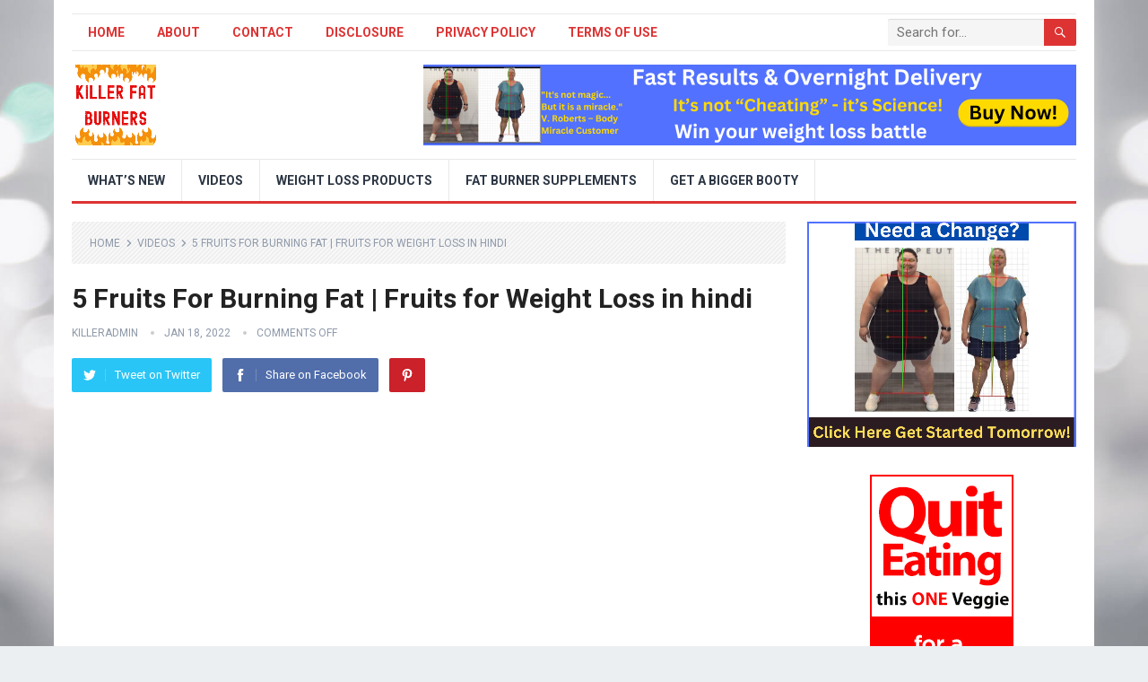

--- FILE ---
content_type: text/html; charset=UTF-8
request_url: https://killerfatburners.com/5-fruits-for-burning-fat-fruits-for-weight-loss-in-hindi/
body_size: 18785
content:
<!DOCTYPE html>
<html lang="en-US" prefix="og: https://ogp.me/ns#">
<head>
<meta charset="UTF-8">
<meta name="viewport" content="width=device-width, initial-scale=1">
<meta http-equiv="X-UA-Compatible" content="IE=edge">
<meta name="HandheldFriendly" content="true">
<link rel="profile" href="https://gmpg.org/xfn/11">
<style id="jetpack-boost-critical-css">@media all{html{-webkit-text-size-adjust:100%}*,:after,:before{box-sizing:border-box}article,aside,body,div,figure,form,h1,h2,h3,header,html,iframe,img,li,nav,p,span,ul{margin:0;padding:0;border:0;outline:0;font-size:100%;vertical-align:baseline;background:0 0;word-wrap:break-word}body{line-height:1}article,aside,figure,header,main,nav{display:block}nav ul{list-style:none}a{margin:0;padding:0;font-size:100%;vertical-align:baseline;background:0 0}hr{display:block;height:1px;border:0;border-top:1px solid #eee;margin:1em 0;padding:0}input{vertical-align:middle}img{height:auto;max-width:100%}iframe{max-width:100%;width:100%}iframe{max-width:100%}h1,h2,h3{color:#222;font-weight:700}input{-webkit-appearance:none;-moz-box-sizing:border-box;-webkit-box-sizing:border-box;box-sizing:border-box}input,input[type=search]{font-size:15px;font-weight:400;background-color:#fff;border:1px solid #ddd;border-radius:2px;outline:0;color:#333}input[type=search]{height:40px;line-height:40px;padding:0 15px}button{border:none;border-radius:2px;color:#fff;padding:0 15px;white-space:nowrap;vertical-align:middle;font-size:14px;font-weight:700;height:40px;line-height:40px;text-transform:uppercase;-webkit-appearance:none;-webkit-backface-visibility:hidden}.clear:after,.clear:before{content:"";display:table}.clear:after{clear:both}.clear{clear:both}body{background:#eceff1;color:#414141;font-style:normal;font-size:16px;font-weight:400;line-height:1.6em}a{color:#222;text-decoration:none}.container{margin:0 auto;width:1120px}#page{background-color:#fff;width:1160px;margin:0 auto}#masthead .container{position:relative}.site-start{height:120px}.header-ad{float:right;line-height:.5;width:728px;height:90px;margin-top:15px;overflow:hidden;text-align:center}.site-header{background-color:#fff;width:100%;line-height:1}.search-input{background:#fff;border:1px solid #ddd;outline:0;height:38px;line-height:38px;color:#333;text-indent:5px}.search-submit{border-left:none;color:#8e99a9;font-size:15px;font-weight:600;height:38px;line-height:1;outline:0;text-align:center;vertical-align:middle}.header-search{line-height:1;width:240px;height:32px;position:absolute;top:5px;right:0;z-index:2}.header-search .search-input{background:#f5f5f5;border-top-right-radius:0;border-bottom-right-radius:0;border:none;color:#222;font-size:15px;padding:0 5px;height:30px;line-height:30px;width:210px;position:absolute;top:0;right:0;box-shadow:inset 0 1px 1px rgba(0,0,0,.1);-webkit-box-shadow:inset 0 1px 1px rgba(0,0,0,.1);-moz-box-shadow:inset 0 1px 1px rgba(0,0,0,.1);-webkit-appearance:none}.header-search .search-submit{border:none;border-top-left-radius:0;border-bottom-left-radius:0;box-shadow:none;color:#fff;font-size:14px;height:30px;position:absolute;top:0;right:0;padding:0 10px;text-transform:uppercase}.mobile-search{background-color:#fff;box-shadow:0 3px 8px rgba(0,0,0,.2);border-bottom-left-radius:3px;padding:10px;display:none;top:70px;right:1%;position:absolute}.mobile-search .search-submit{color:#fff;height:40px}.site-branding{float:left;text-align:left}.site-branding #logo{height:120px}.site-branding .helper{display:inline-block;height:100%;vertical-align:middle}.site-branding img{max-height:90px;vertical-align:middle}.sf-menu *{margin:0;padding:0;list-style:none}.sf-menu{margin:0;padding:0;list-style:none}.sf-menu li{position:relative}.sf-menu>li{float:left}.sf-menu a{display:block;position:relative}.sf-menu a{text-decoration:none;zoom:1}.sf-menu li{white-space:nowrap}.sf-menu li a{color:#2c3644;font-size:14px;font-weight:700;padding:0 18px;text-transform:uppercase}#primary-bar{border-top:1px solid #e9e9e9;border-bottom:1px solid #e9e9e9;height:42px;margin-top:15px}#primary-nav{margin:1px 0 0 0}#primary-nav li{line-height:38px}#secondary-bar{background-color:#fff;border-top:1px solid #e9e9e9;border-bottom:3px solid;height:50px}#secondary-nav li{border-right:1px solid #e9e9e9;line-height:46px}.site-content{padding:20px 0}#primary{float:left;width:796px}.breadcrumbs{background:url(https://killerfatburners.com/wp-content/themes/standard-pro/assets/img/bg-stripes.png) repeat;border-bottom:none;padding:10px 20px;position:relative;margin-bottom:25px}.breadcrumbs .breadcrumbs-nav{color:#8e99a9;font-size:12px;text-transform:uppercase}.breadcrumbs .breadcrumbs-nav a{background:url(https://killerfatburners.com/wp-content/themes/standard-pro/assets/img/arrow-right.png) no-repeat right center;background-size:8px 8px;color:#8e99a9;padding-right:14px;margin-right:2px}.single #primary .entry-meta{font-size:12px;position:relative;text-transform:uppercase;color:#8e99a9}.single #primary .entry-meta a{color:#8e99a9}.single #primary .entry-meta .entry-comment,.single #primary .entry-meta .entry-date{position:relative;margin-left:11px;padding-left:15px}.single #primary .entry-meta .entry-comment:before,.single #primary .entry-meta .entry-date:before{background-color:#ccc;border-radius:50%;color:#aaa;content:" ";display:inline-block;width:4px;height:4px;position:absolute;left:0;top:5px}.entry-share{position:relative}.entry-share a{border-radius:2px;color:#fff;font-size:13px;display:inline-block;height:38px;margin:0 8px 0 0;padding:0 13px;-webkit-backface-visibility:hidden}.entry-share a img{display:block;float:left;width:14px;height:auto;margin:12px 0 0 0}.entry-share a span{display:inline-block;height:14px;line-height:14px;margin-top:12px}.entry-share a.facebook span,.entry-share a.twitter span{border-left:1px solid rgba(255,255,255,.2);margin-left:10px;padding-left:10px}.entry-share a.pinterest span{text-indent:-9999em!important}.social-twitter{background-color:#29c5f6}.social-facebook{background-color:#516eab}.social-pinterest{background-color:#ca212a}.single .breadcrumbs{margin-bottom:20px}.single .entry-header{margin-bottom:25px}.single .entry-header .entry-meta{margin-bottom:15px}.single h1.entry-title{font-size:30px;line-height:1.25;margin-bottom:8px}.entry-content p{line-height:1.8;margin-bottom:25px}#primary p{line-height:1.8em}.sidebar{float:right;width:300px}.sidebar .widget{margin-bottom:25px;line-height:1.4}.sidebar .widget .widget-title{background-color:#f2f2f2;border-radius:2px;color:#222;font-size:16px;font-weight:700;margin-bottom:15px;height:40px;line-height:40px;padding:0 15px;text-transform:uppercase}.sidebar .widget_ad{background:0 0;padding:0}.sidebar .widget_ad img{line-height:.8}#back-top{display:none;position:fixed;bottom:10px;right:10px}#back-top a span{background-color:#999;border-radius:2px;color:#fff;font-size:18px;width:30px;height:30px;display:block;line-height:30px;text-align:center;text-decoration:none;vertical-align:middle}:root .header-search .search-submit{right:-2px}img{-webkit-backface-visibility:hidden}.mobile-menu-icon{display:none;position:absolute;top:22px;right:40px}.mobile-menu-icon .menu-icon-close,.mobile-menu-icon .menu-icon-open{color:#333;display:block;font-size:13px;font-weight:700;padding:0 8px;min-width:60px;height:28px;line-height:28px;text-align:center;text-transform:uppercase}.mobile-menu-icon .menu-icon-close{display:none}.mobile-menu-icon .menu-icon-close .genericon{margin-top:-2px;font-size:18px;font-weight:600;line-height:1;vertical-align:middle}.mobile-menu-icon .menu-icon-close{display:none}.mobile-menu{background-color:#f7f7f7;border-top:1px solid #f0f0f0;display:none;position:absolute;width:100%;top:70px;padding:25px 0;z-index:9999}.mobile-menu .menu-left,.mobile-menu .menu-right{float:left;width:50%}.mobile-menu h3{color:#333;font-size:14px;margin-bottom:15px;text-transform:uppercase}.mobile-menu ul li{display:block;list-style:none;margin-bottom:15px}.mobile-menu ul li:before{font-family:genericons;content:"";color:#999;font-size:15px;margin-left:-4px;padding-right:2px;vertical-align:middle;text-align:left}.mobile-menu ul li:last-child{margin-bottom:0}.mobile-menu ul li.menu-item-home{display:none}.mobile-menu ul li a{color:#666;font-size:14px}.search-icon{display:none;position:absolute;top:26px;right:10px}.search-icon span{color:#333;font-size:22px;font-weight:700;vertical-align:middle}.search-icon .genericon-close{display:none}}@media all{@media only screen and (min-width:960px) and (max-width:1119px){body{background-color:#fff}#page,.container{width:940px}.header-ad{width:600px;height:auto;margin-top:23px}#primary{width:620px}.sf-menu li a{font-weight:400;text-transform:none;padding:0 15px}}@media only screen and (max-width:959px){.mobile-menu-icon,.search-icon{display:block}#primary-bar,#primary-nav,#secondary-bar,#secondary-nav{display:none}#page{width:100%}.container{width:98%}.site-header{position:relative}.site-start{height:70px;border-bottom:3px solid #ce181e}.site-branding #logo{height:67px}.site-branding img{max-height:48px}.header-ad{float:left;width:100%;height:auto;text-align:center}#primary{float:none;width:100%;padding-bottom:25px}#secondary{float:none;width:100%}.sidebar .widget_ad .widget-title{text-align:left}}@media only screen and (min-width:768px) and (max-width:959px){.header-ad{margin-top:20px}}@media only screen and (max-width:767px){.header-ad{height:auto;margin-bottom:0}.site-content{padding:13px 0}.single .breadcrumbs .post-title{display:none}.single .breadcrumbs .post-category a{background:0 0}.entry-share a{margin-right:2px}.entry-share a span{display:none}.single .entry-header{margin-bottom:20px}}@media only screen and (max-width:479px){.site-content{padding:10px 0}.site-branding img{max-height:36px}.single h1.entry-title{font-size:24px}}@media only screen and (max-width:359px){.single .hentry .entry-comment{display:none}}}@media all{@charset "UTF-8";.wp-block-image img{height:auto;max-width:100%;vertical-align:bottom}.wp-block-image img{box-sizing:border-box}ul{box-sizing:border-box}html :where(img[class*=wp-image-]){height:auto;max-width:100%}figure{margin:0 0 1em}}@media all{@charset "UTF-8";}</style>
<!-- Search Engine Optimization by Rank Math - https://rankmath.com/ -->
<title>5 Fruits For Burning Fat | Fruits For Weight Loss In Hindi</title>
<meta name="description" content="Are you searching for 5 Fruits For Burning Fat | Fruits for Weight Loss in hindi then click this link to get the most detailed information about 5 Fruits For"/>
<meta name="robots" content="follow, index, max-snippet:-1, max-video-preview:-1, max-image-preview:large"/>
<link rel="canonical" href="https://killerfatburners.com/5-fruits-for-burning-fat-fruits-for-weight-loss-in-hindi/" />
<meta property="og:locale" content="en_US" />
<meta property="og:type" content="article" />
<meta property="og:title" content="5 Fruits For Burning Fat | Fruits For Weight Loss In Hindi" />
<meta property="og:description" content="Are you searching for 5 Fruits For Burning Fat | Fruits for Weight Loss in hindi then click this link to get the most detailed information about 5 Fruits For" />
<meta property="og:url" content="https://killerfatburners.com/5-fruits-for-burning-fat-fruits-for-weight-loss-in-hindi/" />
<meta property="og:site_name" content="Killer Fat Burners" />
<meta property="article:tag" content="5 Fruits For Burning Fat" />
<meta property="article:tag" content="diet tips to lose weight" />
<meta property="article:tag" content="diet to burn fat" />
<meta property="article:tag" content="fat burn" />
<meta property="article:tag" content="Fat Loss" />
<meta property="article:tag" content="fat loss fruits" />
<meta property="article:tag" content="fruits for burning fats" />
<meta property="article:tag" content="fruits that help to lose weight" />
<meta property="article:tag" content="Lose Fat" />
<meta property="article:tag" content="Lose Weight" />
<meta property="article:tag" content="Weight Loss" />
<meta property="article:tag" content="weight loss fruits" />
<meta property="article:section" content="Videos" />
<meta property="og:image" content="https://killerfatburners.com/wp-content/uploads/2022/01/5-fruits-for-burning-fat-fruits-for-weight-loss-in-hindi-tDbEdK_Oc2k.jpg" />
<meta property="og:image:secure_url" content="https://killerfatburners.com/wp-content/uploads/2022/01/5-fruits-for-burning-fat-fruits-for-weight-loss-in-hindi-tDbEdK_Oc2k.jpg" />
<meta property="og:image:width" content="1280" />
<meta property="og:image:height" content="720" />
<meta property="og:image:alt" content="5 Fruits For Burning Fat | Fruits for Weight Loss in hindi" />
<meta property="og:image:type" content="image/jpeg" />
<meta name="twitter:card" content="summary_large_image" />
<meta name="twitter:title" content="5 Fruits For Burning Fat | Fruits For Weight Loss In Hindi" />
<meta name="twitter:description" content="Are you searching for 5 Fruits For Burning Fat | Fruits for Weight Loss in hindi then click this link to get the most detailed information about 5 Fruits For" />
<meta name="twitter:site" content="@killerfatburner" />
<meta name="twitter:creator" content="@killerfatburner" />
<meta name="twitter:image" content="https://killerfatburners.com/wp-content/uploads/2022/01/5-fruits-for-burning-fat-fruits-for-weight-loss-in-hindi-tDbEdK_Oc2k.jpg" />
<meta name="twitter:label1" content="Written by" />
<meta name="twitter:data1" content="killeradmin" />
<meta name="twitter:label2" content="Time to read" />
<meta name="twitter:data2" content="1 minute" />
<!-- /Rank Math WordPress SEO plugin -->

<link rel='dns-prefetch' href='//stats.wp.com' />
<link rel='dns-prefetch' href='//fonts.googleapis.com' />
<link rel='preconnect' href='//c0.wp.com' />
<link rel="alternate" type="application/rss+xml" title="Killer Fat Burners &raquo; Feed" href="https://killerfatburners.com/feed/" />
<link rel="alternate" title="oEmbed (JSON)" type="application/json+oembed" href="https://killerfatburners.com/wp-json/oembed/1.0/embed?url=https%3A%2F%2Fkillerfatburners.com%2F5-fruits-for-burning-fat-fruits-for-weight-loss-in-hindi%2F" />
<link rel="alternate" title="oEmbed (XML)" type="text/xml+oembed" href="https://killerfatburners.com/wp-json/oembed/1.0/embed?url=https%3A%2F%2Fkillerfatburners.com%2F5-fruits-for-burning-fat-fruits-for-weight-loss-in-hindi%2F&#038;format=xml" />
<style id='wp-img-auto-sizes-contain-inline-css' type='text/css'>
img:is([sizes=auto i],[sizes^="auto," i]){contain-intrinsic-size:3000px 1500px}
/*# sourceURL=wp-img-auto-sizes-contain-inline-css */
</style>
<noscript>
</noscript><link data-media="all" onload="this.media=this.dataset.media; delete this.dataset.media; this.removeAttribute( &apos;onload&apos; );" rel='stylesheet' id='litespeed-cache-dummy-css' href='https://killerfatburners.com/wp-content/plugins/litespeed-cache/assets/css/litespeed-dummy.css?ver=6.9' type='text/css' media="not all" />
<style id='wp-emoji-styles-inline-css' type='text/css'>

	img.wp-smiley, img.emoji {
		display: inline !important;
		border: none !important;
		box-shadow: none !important;
		height: 1em !important;
		width: 1em !important;
		margin: 0 0.07em !important;
		vertical-align: -0.1em !important;
		background: none !important;
		padding: 0 !important;
	}
/*# sourceURL=wp-emoji-styles-inline-css */
</style>
<noscript><link rel='stylesheet' id='wp-block-library-css' href='https://c0.wp.com/c/6.9/wp-includes/css/dist/block-library/style.min.css' type='text/css' media='all' />
</noscript><link data-media="all" onload="this.media=this.dataset.media; delete this.dataset.media; this.removeAttribute( &apos;onload&apos; );" rel='stylesheet' id='wp-block-library-css' href='https://c0.wp.com/c/6.9/wp-includes/css/dist/block-library/style.min.css' type='text/css' media="not all" />
<style id='wp-block-paragraph-inline-css' type='text/css'>
.is-small-text{font-size:.875em}.is-regular-text{font-size:1em}.is-large-text{font-size:2.25em}.is-larger-text{font-size:3em}.has-drop-cap:not(:focus):first-letter{float:left;font-size:8.4em;font-style:normal;font-weight:100;line-height:.68;margin:.05em .1em 0 0;text-transform:uppercase}body.rtl .has-drop-cap:not(:focus):first-letter{float:none;margin-left:.1em}p.has-drop-cap.has-background{overflow:hidden}:root :where(p.has-background){padding:1.25em 2.375em}:where(p.has-text-color:not(.has-link-color)) a{color:inherit}p.has-text-align-left[style*="writing-mode:vertical-lr"],p.has-text-align-right[style*="writing-mode:vertical-rl"]{rotate:180deg}
/*# sourceURL=https://c0.wp.com/c/6.9/wp-includes/blocks/paragraph/style.min.css */
</style>
<style id='global-styles-inline-css' type='text/css'>
:root{--wp--preset--aspect-ratio--square: 1;--wp--preset--aspect-ratio--4-3: 4/3;--wp--preset--aspect-ratio--3-4: 3/4;--wp--preset--aspect-ratio--3-2: 3/2;--wp--preset--aspect-ratio--2-3: 2/3;--wp--preset--aspect-ratio--16-9: 16/9;--wp--preset--aspect-ratio--9-16: 9/16;--wp--preset--color--black: #000000;--wp--preset--color--cyan-bluish-gray: #abb8c3;--wp--preset--color--white: #ffffff;--wp--preset--color--pale-pink: #f78da7;--wp--preset--color--vivid-red: #cf2e2e;--wp--preset--color--luminous-vivid-orange: #ff6900;--wp--preset--color--luminous-vivid-amber: #fcb900;--wp--preset--color--light-green-cyan: #7bdcb5;--wp--preset--color--vivid-green-cyan: #00d084;--wp--preset--color--pale-cyan-blue: #8ed1fc;--wp--preset--color--vivid-cyan-blue: #0693e3;--wp--preset--color--vivid-purple: #9b51e0;--wp--preset--gradient--vivid-cyan-blue-to-vivid-purple: linear-gradient(135deg,rgb(6,147,227) 0%,rgb(155,81,224) 100%);--wp--preset--gradient--light-green-cyan-to-vivid-green-cyan: linear-gradient(135deg,rgb(122,220,180) 0%,rgb(0,208,130) 100%);--wp--preset--gradient--luminous-vivid-amber-to-luminous-vivid-orange: linear-gradient(135deg,rgb(252,185,0) 0%,rgb(255,105,0) 100%);--wp--preset--gradient--luminous-vivid-orange-to-vivid-red: linear-gradient(135deg,rgb(255,105,0) 0%,rgb(207,46,46) 100%);--wp--preset--gradient--very-light-gray-to-cyan-bluish-gray: linear-gradient(135deg,rgb(238,238,238) 0%,rgb(169,184,195) 100%);--wp--preset--gradient--cool-to-warm-spectrum: linear-gradient(135deg,rgb(74,234,220) 0%,rgb(151,120,209) 20%,rgb(207,42,186) 40%,rgb(238,44,130) 60%,rgb(251,105,98) 80%,rgb(254,248,76) 100%);--wp--preset--gradient--blush-light-purple: linear-gradient(135deg,rgb(255,206,236) 0%,rgb(152,150,240) 100%);--wp--preset--gradient--blush-bordeaux: linear-gradient(135deg,rgb(254,205,165) 0%,rgb(254,45,45) 50%,rgb(107,0,62) 100%);--wp--preset--gradient--luminous-dusk: linear-gradient(135deg,rgb(255,203,112) 0%,rgb(199,81,192) 50%,rgb(65,88,208) 100%);--wp--preset--gradient--pale-ocean: linear-gradient(135deg,rgb(255,245,203) 0%,rgb(182,227,212) 50%,rgb(51,167,181) 100%);--wp--preset--gradient--electric-grass: linear-gradient(135deg,rgb(202,248,128) 0%,rgb(113,206,126) 100%);--wp--preset--gradient--midnight: linear-gradient(135deg,rgb(2,3,129) 0%,rgb(40,116,252) 100%);--wp--preset--font-size--small: 13px;--wp--preset--font-size--medium: 20px;--wp--preset--font-size--large: 36px;--wp--preset--font-size--x-large: 42px;--wp--preset--spacing--20: 0.44rem;--wp--preset--spacing--30: 0.67rem;--wp--preset--spacing--40: 1rem;--wp--preset--spacing--50: 1.5rem;--wp--preset--spacing--60: 2.25rem;--wp--preset--spacing--70: 3.38rem;--wp--preset--spacing--80: 5.06rem;--wp--preset--shadow--natural: 6px 6px 9px rgba(0, 0, 0, 0.2);--wp--preset--shadow--deep: 12px 12px 50px rgba(0, 0, 0, 0.4);--wp--preset--shadow--sharp: 6px 6px 0px rgba(0, 0, 0, 0.2);--wp--preset--shadow--outlined: 6px 6px 0px -3px rgb(255, 255, 255), 6px 6px rgb(0, 0, 0);--wp--preset--shadow--crisp: 6px 6px 0px rgb(0, 0, 0);}:where(.is-layout-flex){gap: 0.5em;}:where(.is-layout-grid){gap: 0.5em;}body .is-layout-flex{display: flex;}.is-layout-flex{flex-wrap: wrap;align-items: center;}.is-layout-flex > :is(*, div){margin: 0;}body .is-layout-grid{display: grid;}.is-layout-grid > :is(*, div){margin: 0;}:where(.wp-block-columns.is-layout-flex){gap: 2em;}:where(.wp-block-columns.is-layout-grid){gap: 2em;}:where(.wp-block-post-template.is-layout-flex){gap: 1.25em;}:where(.wp-block-post-template.is-layout-grid){gap: 1.25em;}.has-black-color{color: var(--wp--preset--color--black) !important;}.has-cyan-bluish-gray-color{color: var(--wp--preset--color--cyan-bluish-gray) !important;}.has-white-color{color: var(--wp--preset--color--white) !important;}.has-pale-pink-color{color: var(--wp--preset--color--pale-pink) !important;}.has-vivid-red-color{color: var(--wp--preset--color--vivid-red) !important;}.has-luminous-vivid-orange-color{color: var(--wp--preset--color--luminous-vivid-orange) !important;}.has-luminous-vivid-amber-color{color: var(--wp--preset--color--luminous-vivid-amber) !important;}.has-light-green-cyan-color{color: var(--wp--preset--color--light-green-cyan) !important;}.has-vivid-green-cyan-color{color: var(--wp--preset--color--vivid-green-cyan) !important;}.has-pale-cyan-blue-color{color: var(--wp--preset--color--pale-cyan-blue) !important;}.has-vivid-cyan-blue-color{color: var(--wp--preset--color--vivid-cyan-blue) !important;}.has-vivid-purple-color{color: var(--wp--preset--color--vivid-purple) !important;}.has-black-background-color{background-color: var(--wp--preset--color--black) !important;}.has-cyan-bluish-gray-background-color{background-color: var(--wp--preset--color--cyan-bluish-gray) !important;}.has-white-background-color{background-color: var(--wp--preset--color--white) !important;}.has-pale-pink-background-color{background-color: var(--wp--preset--color--pale-pink) !important;}.has-vivid-red-background-color{background-color: var(--wp--preset--color--vivid-red) !important;}.has-luminous-vivid-orange-background-color{background-color: var(--wp--preset--color--luminous-vivid-orange) !important;}.has-luminous-vivid-amber-background-color{background-color: var(--wp--preset--color--luminous-vivid-amber) !important;}.has-light-green-cyan-background-color{background-color: var(--wp--preset--color--light-green-cyan) !important;}.has-vivid-green-cyan-background-color{background-color: var(--wp--preset--color--vivid-green-cyan) !important;}.has-pale-cyan-blue-background-color{background-color: var(--wp--preset--color--pale-cyan-blue) !important;}.has-vivid-cyan-blue-background-color{background-color: var(--wp--preset--color--vivid-cyan-blue) !important;}.has-vivid-purple-background-color{background-color: var(--wp--preset--color--vivid-purple) !important;}.has-black-border-color{border-color: var(--wp--preset--color--black) !important;}.has-cyan-bluish-gray-border-color{border-color: var(--wp--preset--color--cyan-bluish-gray) !important;}.has-white-border-color{border-color: var(--wp--preset--color--white) !important;}.has-pale-pink-border-color{border-color: var(--wp--preset--color--pale-pink) !important;}.has-vivid-red-border-color{border-color: var(--wp--preset--color--vivid-red) !important;}.has-luminous-vivid-orange-border-color{border-color: var(--wp--preset--color--luminous-vivid-orange) !important;}.has-luminous-vivid-amber-border-color{border-color: var(--wp--preset--color--luminous-vivid-amber) !important;}.has-light-green-cyan-border-color{border-color: var(--wp--preset--color--light-green-cyan) !important;}.has-vivid-green-cyan-border-color{border-color: var(--wp--preset--color--vivid-green-cyan) !important;}.has-pale-cyan-blue-border-color{border-color: var(--wp--preset--color--pale-cyan-blue) !important;}.has-vivid-cyan-blue-border-color{border-color: var(--wp--preset--color--vivid-cyan-blue) !important;}.has-vivid-purple-border-color{border-color: var(--wp--preset--color--vivid-purple) !important;}.has-vivid-cyan-blue-to-vivid-purple-gradient-background{background: var(--wp--preset--gradient--vivid-cyan-blue-to-vivid-purple) !important;}.has-light-green-cyan-to-vivid-green-cyan-gradient-background{background: var(--wp--preset--gradient--light-green-cyan-to-vivid-green-cyan) !important;}.has-luminous-vivid-amber-to-luminous-vivid-orange-gradient-background{background: var(--wp--preset--gradient--luminous-vivid-amber-to-luminous-vivid-orange) !important;}.has-luminous-vivid-orange-to-vivid-red-gradient-background{background: var(--wp--preset--gradient--luminous-vivid-orange-to-vivid-red) !important;}.has-very-light-gray-to-cyan-bluish-gray-gradient-background{background: var(--wp--preset--gradient--very-light-gray-to-cyan-bluish-gray) !important;}.has-cool-to-warm-spectrum-gradient-background{background: var(--wp--preset--gradient--cool-to-warm-spectrum) !important;}.has-blush-light-purple-gradient-background{background: var(--wp--preset--gradient--blush-light-purple) !important;}.has-blush-bordeaux-gradient-background{background: var(--wp--preset--gradient--blush-bordeaux) !important;}.has-luminous-dusk-gradient-background{background: var(--wp--preset--gradient--luminous-dusk) !important;}.has-pale-ocean-gradient-background{background: var(--wp--preset--gradient--pale-ocean) !important;}.has-electric-grass-gradient-background{background: var(--wp--preset--gradient--electric-grass) !important;}.has-midnight-gradient-background{background: var(--wp--preset--gradient--midnight) !important;}.has-small-font-size{font-size: var(--wp--preset--font-size--small) !important;}.has-medium-font-size{font-size: var(--wp--preset--font-size--medium) !important;}.has-large-font-size{font-size: var(--wp--preset--font-size--large) !important;}.has-x-large-font-size{font-size: var(--wp--preset--font-size--x-large) !important;}
/*# sourceURL=global-styles-inline-css */
</style>

<style id='classic-theme-styles-inline-css' type='text/css'>
/*! This file is auto-generated */
.wp-block-button__link{color:#fff;background-color:#32373c;border-radius:9999px;box-shadow:none;text-decoration:none;padding:calc(.667em + 2px) calc(1.333em + 2px);font-size:1.125em}.wp-block-file__button{background:#32373c;color:#fff;text-decoration:none}
/*# sourceURL=/wp-includes/css/classic-themes.min.css */
</style>
<noscript><link rel='stylesheet' id='demo_fonts-css' href='//fonts.googleapis.com/css?family=Roboto%3Aregular%2Citalic%2C700%26subset%3Dlatin%2C' type='text/css' media='screen' />
</noscript><link data-media="screen" onload="this.media=this.dataset.media; delete this.dataset.media; this.removeAttribute( &apos;onload&apos; );" rel='stylesheet' id='demo_fonts-css' href='//fonts.googleapis.com/css?family=Roboto%3Aregular%2Citalic%2C700%26subset%3Dlatin%2C' type='text/css' media="not all" />
<noscript><link rel='stylesheet' id='standard_pro-style-css' href='https://killerfatburners.com/wp-content/themes/standard-pro/style.css?ver=20180523' type='text/css' media='all' />
</noscript><link data-media="all" onload="this.media=this.dataset.media; delete this.dataset.media; this.removeAttribute( &apos;onload&apos; );" rel='stylesheet' id='standard_pro-style-css' href='https://killerfatburners.com/wp-content/themes/standard-pro/style.css?ver=20180523' type='text/css' media="not all" />
<noscript><link rel='stylesheet' id='genericons-style-css' href='https://killerfatburners.com/wp-content/themes/standard-pro/genericons/genericons.css?ver=6.9' type='text/css' media='all' />
</noscript><link data-media="all" onload="this.media=this.dataset.media; delete this.dataset.media; this.removeAttribute( &apos;onload&apos; );" rel='stylesheet' id='genericons-style-css' href='https://killerfatburners.com/wp-content/themes/standard-pro/genericons/genericons.css?ver=6.9' type='text/css' media="not all" />
<noscript><link rel='stylesheet' id='responsive-style-css' href='https://killerfatburners.com/wp-content/themes/standard-pro/responsive.css?ver=20171012' type='text/css' media='all' />
</noscript><link data-media="all" onload="this.media=this.dataset.media; delete this.dataset.media; this.removeAttribute( &apos;onload&apos; );" rel='stylesheet' id='responsive-style-css' href='https://killerfatburners.com/wp-content/themes/standard-pro/responsive.css?ver=20171012' type='text/css' media="not all" />
<script type="text/javascript" src="https://c0.wp.com/c/6.9/wp-includes/js/jquery/jquery.min.js" id="jquery-core-js"></script>
<script type="text/javascript" src="https://c0.wp.com/c/6.9/wp-includes/js/jquery/jquery-migrate.min.js" id="jquery-migrate-js"></script>
<link rel="https://api.w.org/" href="https://killerfatburners.com/wp-json/" /><link rel="alternate" title="JSON" type="application/json" href="https://killerfatburners.com/wp-json/wp/v2/posts/8515" /><link rel="EditURI" type="application/rsd+xml" title="RSD" href="https://killerfatburners.com/xmlrpc.php?rsd" />
<meta name="generator" content="WordPress 6.9" />
<link rel='shortlink' href='https://killerfatburners.com/?p=8515' />
<!-- Primary Meta Tags -->
<title>Killer Fat Burners - The Best Fat Burners For Weight Loss</title>
<meta name="title" content="Killer Fat Burners & Weight Loss Programs">
<meta name="description" content="Looking for the best successful Fat Burners and Weight Loss Programs that work. It's here with Killer Fat Burners">

<!-- Open Graph / Facebook -->
<meta property="og:type" content="website">
<meta property="og:url" content="https://killerfatburners.com">
<meta property="og:title" content="Killer Fat Burners & Weight Loss Programs">
<meta property="og:description" content="Discover the best successful Fat Burners and Weight Loss Programs that work">
<meta property="og:image" content="https://killerfatburners.com/wp-content/uploads/2020/10/Killer-Fat-Burners.png">

<!-- Twitter -->
<meta property="twitter:card" content="summary_large_image">
<meta property="twitter:url" content="https://killerfatburners.com">
<meta property="twitter:title" content="Hidden Secret You Need to Lose Weight">
<meta property="twitter:description" content="Discover the best successful Fat Burners and Weight Loss Programs that work!">
<meta property="twitter:image" content="https://killerfatburners.com/wp-content/uploads/2020/10/Killer-Fat-Burners.png">



<script>(function(w,d,t,r,u){var f,n,i;w[u]=w[u]||[],f=function(){var o={ti:"6026646"};o.q=w[u],w[u]=new UET(o),w[u].push("pageLoad")},n=d.createElement(t),n.src=r,n.async=1,n.onload=n.onreadystatechange=function(){var s=this.readyState;s&&s!=="loaded"&&s!=="complete"||(f(),n.onload=n.onreadystatechange=null)},i=d.getElementsByTagName(t)[0],i.parentNode.insertBefore(n,i)})(window,document,"script","//bat.bing.com/bat.js","uetq");</script>
        <script type="application/ld+json">
    {
      "@context": "http://schema.org",
      "@type": "VideoObject",
      "name": "5 Fruits For Burning Fat | Fruits for Weight Loss in hindi",
      "description": "Weird \u201cjuice ritual\u201d removes 62lbs in weeks Try This 12-week Yoga Challenge and get the YOGA BOOTY URGENT: 75 Volunteers needed to help PROVE this system really WORKS",
      "thumbnailUrl": "https:\/\/killerfatburners.com\/wp-content\/uploads\/2022\/01\/5-fruits-for-burning-fat-fruits-for-weight-loss-in-hindi-tDbEdK_Oc2k.jpg",
      "uploadDate": "2022-01-18",
      "url": "https:\/\/killerfatburners.com\/5-fruits-for-burning-fat-fruits-for-weight-loss-in-hindi\/",
      "embedUrl": "https:\/\/www.youtube.com\/embed\/tDbEdK_Oc2k?feature=oembed&autoplay=0&showinfo=0&rel=0&autohide=1&controls=1&fs=1&theme=&hl=en-us",
      "creator": {
        "@type": "Person",
        "name": "Aman Deep Creations"      }
    }

        </script>


        	<style>img#wpstats{display:none}</style>
		<style type="text/css" id="custom-background-css">
body.custom-background { background-image: url("https://killerfatburners.com/wp-content/uploads/2020/08/bg1.jpg"); background-position: left top; background-size: cover; background-repeat: no-repeat; background-attachment: fixed; }
</style>
	
<!-- Begin Custom CSS -->
<style type="text/css" id="demo-custom-css">
.primary{color:#dd3333;}
</style>
<!-- End Custom CSS -->
		<style type="text/css" id="wp-custom-css">
			.content-grid .entry-summary {
display: inline;

}		</style>
		<style type="text/css" media="all">
	body,
	input,
	input[type="text"],
	input[type="email"],
	input[type="url"],
	input[type="search"],
	input[type="password"],
	textarea,
	table,
	.sidebar .widget_ad .widget-title,
	.site-footer .widget_ad .widget-title {
		font-family: "Roboto", "Helvetica Neue", Helvetica, Arial, sans-serif;
	}
	#secondary-menu li a,
	.footer-nav li a,
	.pagination .page-numbers,
	button,
	.btn,
	input[type="submit"],
	input[type="reset"],
	input[type="button"],
	.comment-form label,
	label,
	h1,h2,h3,h4,h5,h6 {
		font-family: "Roboto", "Helvetica Neue", Helvetica, Arial, sans-serif;
	}
	a:hover,
	.site-header .search-icon:hover span,
	#primary-menu li a:link,
	#primary-menu li a:visited,
	#primary-menu li.sfHover li a,
	#secondary-menu li.sfHover li a,	
	.sf-menu li li a:hover,
	.sf-menu li.sfHover a,
	.sf-menu li.current-menu-item a,
	.sf-menu li.current-menu-item a:hover,
	.breadcrumbs .breadcrumbs-nav a:hover,
	.read-more a,
	.read-more a:visited,
	.entry-title a:hover,
	article.hentry .edit-link a,
	.author-box a,
	.page-content a,
	.entry-content a,
	.comment-author a,
	.comment-content a,
	.comment-reply-title small a:hover,
	.sidebar .widget a,
	.sidebar .widget ul li a:hover,
	#site-bottom a:hover,
	.author-box a:hover,
	.page-content a:hover,
	.entry-content a:hover,
	.widget_tag_cloud .tagcloud a:hover:before,
	.entry-tags .tag-links a:hover:before,
	.content-loop .entry-title a:hover,
	.content-list .entry-title a:hover,
	.content-grid .entry-title a:hover,
	article.hentry .edit-link a:hover,
	.site-footer .widget ul li a:hover,
	.comment-content a:hover,
	.pagination .page-numbers.current,
	.entry-tags .tag-links a:hover {
		color: #dd3333;
	}
	#primary-menu li li a:hover,
	#secondary-menu li li a:hover,
	#primary-menu li li.current-menu-item a:hover,
	#secondary-menu li li.current-menu-item a:hover,	
	.widget_tag_cloud .tagcloud a:hover {
		color: #dd3333 !important;
	}
	.sf-menu li a:hover,
	.sf-menu li.sfHover a,
	.sf-menu li.current-menu-item a,
	.sf-menu li.current-menu-item a:hover,
	button,
	.btn,
	input[type="submit"],
	input[type="reset"],
	input[type="button"],
	.entry-category a,
	#back-top a:hover span,
	.bx-wrapper .bx-pager.bx-default-pager a:hover,
	.bx-wrapper .bx-pager.bx-default-pager a.active,
	.bx-wrapper .bx-pager.bx-default-pager a:focus,
	.sidebar .widget ul li:before,
	.widget_newsletter input[type="submit"],
	.widget_newsletter input[type="button"],
	.widget_newsletter button,
	.pagination .next {
		background-color: #dd3333;
	}
	.pagination .next:after {
		border-left-color: #dd3333;
	}
	#secondary-bar {
		border-bottom-color: #dd3333;
	}
	.header-search,
	.sf-menu li a:before {
		border-color: #dd3333;
	}
</style>

<noscript><link rel='stylesheet' id='jetpack-responsive-videos-css' href='https://killerfatburners.com/wp-content/plugins/jetpack/jetpack_vendor/automattic/jetpack-classic-theme-helper/dist/responsive-videos/responsive-videos.css?minify=false&#038;ver=4fbf400e55121e7e87cb' type='text/css' media='all' />
</noscript><link data-media="all" onload="this.media=this.dataset.media; delete this.dataset.media; this.removeAttribute( &apos;onload&apos; );" rel='stylesheet' id='jetpack-responsive-videos-css' href='https://killerfatburners.com/wp-content/plugins/jetpack/jetpack_vendor/automattic/jetpack-classic-theme-helper/dist/responsive-videos/responsive-videos.css?minify=false&#038;ver=4fbf400e55121e7e87cb' type='text/css' media="not all" />
</head>

<body class="wp-singular post-template-default single single-post postid-8515 single-format-standard custom-background wp-theme-standard-pro group-blog">
<div id="page" class="site">

	<header id="masthead" class="site-header clear">

		<div id="primary-bar" class="container">

			<nav id="primary-nav" class="primary-navigation">

				<div class="menu-top-menu-container"><ul id="primary-menu" class="sf-menu"><li id="menu-item-12" class="menu-item menu-item-type-custom menu-item-object-custom menu-item-home menu-item-12"><a href="https://killerfatburners.com/">Home</a></li>
<li id="menu-item-37" class="menu-item menu-item-type-post_type menu-item-object-page menu-item-37"><a href="https://killerfatburners.com/about/">About</a></li>
<li id="menu-item-38" class="menu-item menu-item-type-post_type menu-item-object-page menu-item-38"><a href="https://killerfatburners.com/?page_id=29">Contact</a></li>
<li id="menu-item-39" class="menu-item menu-item-type-post_type menu-item-object-page menu-item-39"><a href="https://killerfatburners.com/disclosure/">Disclosure</a></li>
<li id="menu-item-40" class="menu-item menu-item-type-post_type menu-item-object-page menu-item-40"><a href="https://killerfatburners.com/privacy-policy/">Privacy Policy</a></li>
<li id="menu-item-41" class="menu-item menu-item-type-post_type menu-item-object-page menu-item-41"><a href="https://killerfatburners.com/terms-of-use/">Terms of Use</a></li>
</ul></div>
			</nav><!-- #primary-nav -->

			
			<div class="header-search">
				<form id="searchform" method="get" action="https://killerfatburners.com/">
					<input type="search" name="s" class="search-input" placeholder="Search for..." autocomplete="off">
					<button type="submit" class="search-submit"><span class="genericon genericon-search"></span></button>		
				</form>
			</div><!-- .header-search -->	
					
			
		</div><!-- #primary-bar -->

		<div class="site-start container">

			<div class="site-branding">

								
				<div id="logo">
					<span class="helper"></span>
					<a href="https://killerfatburners.com/" rel="home">
						<img src="https://killerfatburners.com/wp-content/uploads/2020/10/killerfatburners-logo-clr.png" alt=""/>
					</a>
				</div><!-- #logo -->

				
			</div><!-- .site-branding -->						

			<div id="happythemes-ad-6" class="header-ad widget_ad ad-widget"><div class="adwidget"><a href="https://killerfatburners.com/end-the-struggle" target="_blank"><img alt="Unleash Your Bigger Butt" src="https://killerfatburners.com/wp-content/uploads/2024/08/bodymiracle-banner.png" border="0"/></a></div></div>	

		</div><!-- .site-start .container -->

		<div id="secondary-bar" class="container">

			<nav id="secondary-nav" class="secondary-navigation">

				<div class="menu-main-menu-container"><ul id="secondary-menu" class="sf-menu"><li id="menu-item-258" class="menu-item menu-item-type-taxonomy menu-item-object-category menu-item-258"><a href="https://killerfatburners.com/whats-new/">What&#8217;s New</a></li>
<li id="menu-item-257" class="menu-item menu-item-type-taxonomy menu-item-object-category current-post-ancestor current-menu-parent current-post-parent menu-item-257"><a href="https://killerfatburners.com/videos/">Videos</a></li>
<li id="menu-item-2506" class="menu-item menu-item-type-taxonomy menu-item-object-category menu-item-2506"><a href="https://killerfatburners.com/weight-loss-products/">Weight Loss Products</a></li>
<li id="menu-item-2507" class="menu-item menu-item-type-taxonomy menu-item-object-category menu-item-2507"><a href="https://killerfatburners.com/fat-burner-supplements/">Fat Burner Supplements</a></li>
<li id="menu-item-9401" class="menu-item menu-item-type-custom menu-item-object-custom menu-item-9401"><a href="http://clickly.club/get-a-big-booty/">Get a Bigger Booty</a></li>
</ul></div>
			</nav><!-- #secondary-nav -->

		</div><!-- #secondary-bar -->

		<span class="mobile-menu-icon">
			<span class="menu-icon-open">Menu</span>
			<span class="menu-icon-close"><span class="genericon genericon-close"></span></span>		
		</span>	

					
			<span class="search-icon">
				<span class="genericon genericon-search"></span>
				<span class="genericon genericon-close"></span>			
			</span>

			<div class="mobile-search">
				<form id="searchform" method="get" action="https://killerfatburners.com/">
					<input type="search" name="s" class="search-input" placeholder="Search for..." autocomplete="off">
					<button type="submit" class="search-submit"><span class="genericon genericon-search"></span></button>		
				</form>
			</div><!-- .header-search -->					

		
		<div class="mobile-menu clear">

			<div class="container">

			<div class="menu-left"><h3>Pages</h3><div class="menu-top-menu-container"><ul id="primary-mobile-menu" class=""><li class="menu-item menu-item-type-custom menu-item-object-custom menu-item-home menu-item-12"><a href="https://killerfatburners.com/">Home</a></li>
<li class="menu-item menu-item-type-post_type menu-item-object-page menu-item-37"><a href="https://killerfatburners.com/about/">About</a></li>
<li class="menu-item menu-item-type-post_type menu-item-object-page menu-item-38"><a href="https://killerfatburners.com/?page_id=29">Contact</a></li>
<li class="menu-item menu-item-type-post_type menu-item-object-page menu-item-39"><a href="https://killerfatburners.com/disclosure/">Disclosure</a></li>
<li class="menu-item menu-item-type-post_type menu-item-object-page menu-item-40"><a href="https://killerfatburners.com/privacy-policy/">Privacy Policy</a></li>
<li class="menu-item menu-item-type-post_type menu-item-object-page menu-item-41"><a href="https://killerfatburners.com/terms-of-use/">Terms of Use</a></li>
</ul></div></div><div class="menu-right"><h3>Categories</h3><div class="menu-main-menu-container"><ul id="secondary-mobile-menu" class=""><li class="menu-item menu-item-type-taxonomy menu-item-object-category menu-item-258"><a href="https://killerfatburners.com/whats-new/">What&#8217;s New</a></li>
<li class="menu-item menu-item-type-taxonomy menu-item-object-category current-post-ancestor current-menu-parent current-post-parent menu-item-257"><a href="https://killerfatburners.com/videos/">Videos</a></li>
<li class="menu-item menu-item-type-taxonomy menu-item-object-category menu-item-2506"><a href="https://killerfatburners.com/weight-loss-products/">Weight Loss Products</a></li>
<li class="menu-item menu-item-type-taxonomy menu-item-object-category menu-item-2507"><a href="https://killerfatburners.com/fat-burner-supplements/">Fat Burner Supplements</a></li>
<li class="menu-item menu-item-type-custom menu-item-object-custom menu-item-9401"><a href="http://clickly.club/get-a-big-booty/">Get a Bigger Booty</a></li>
</ul></div></div>
			</div><!-- .container -->

		</div><!-- .mobile-menu -->					

	</header><!-- #masthead -->	

<div id="content" class="site-content container clear">

	<div id="primary" class="content-area">

		<main id="main" class="site-main" >

		
<article id="post-8515" class="post-8515 post type-post status-publish format-standard has-post-thumbnail hentry category-videos tag-5-fruits-for-burning-fat tag-diet-tips-to-lose-weight tag-diet-to-burn-fat tag-fat-burn tag-fat-loss tag-fat-loss-fruits tag-fruits-for-burning-fats tag-fruits-that-help-to-lose-weight tag-lose-fat tag-lose-weight tag-weight-loss tag-weight-loss-fruits">

		<div class="breadcrumbs">
		<span class="breadcrumbs-nav">
			<a href="https://killerfatburners.com">Home</a>
			<span class="post-category"><a href="https://killerfatburners.com/videos/" title="View all posts in Videos" >Videos</a> </span>
			<span class="post-title">5 Fruits For Burning Fat | Fruits for Weight Loss in hindi</span>
		</span>
	</div>
	
	<header class="entry-header">	
		
		<h1 class="entry-title">5 Fruits For Burning Fat | Fruits for Weight Loss in hindi</h1>
		<div class="entry-meta">

	<span class="entry-author"><a href="https://killerfatburners.com/author/killeradmin/" title="Posts by killeradmin" rel="author">killeradmin</a></span> 
	<span class="entry-date">Jan 18, 2022</span>
	<span class="entry-comment"><span class="comments-link">comments off</span></span>

</div><!-- .entry-meta -->
		
					
			<span class="entry-share clear">
 
	<a class="twitter social-twitter" href="https://twitter.com/intent/tweet?text=5+Fruits+For+Burning+Fat+%7C+Fruits+for+Weight+Loss+in+hindi&amp;url=https%3A%2F%2Fkillerfatburners.com%2F5-fruits-for-burning-fat-fruits-for-weight-loss-in-hindi%2F" target="_blank"><img src="https://killerfatburners.com/wp-content/themes/standard-pro/assets/img/icon-twitter-white.png" alt="Twitter"><span>Tweet on Twitter</span></a>

	<a class="facebook social-facebook" href="https://www.facebook.com/sharer/sharer.php?u=https%3A%2F%2Fkillerfatburners.com%2F5-fruits-for-burning-fat-fruits-for-weight-loss-in-hindi%2F" target="_blank"><img src="https://killerfatburners.com/wp-content/themes/standard-pro/assets/img/icon-facebook-white.png" alt="Facebook"><span>Share on Facebook</span></a>

	<a class="pinterest social-pinterest" href="https://pinterest.com/pin/create/button/?url=https%3A%2F%2Fkillerfatburners.com%2F5-fruits-for-burning-fat-fruits-for-weight-loss-in-hindi%2F&amp;media=https%3A%2F%2Fkillerfatburners.com%2Fwp-content%2Fuploads%2F2022%2F01%2F5-fruits-for-burning-fat-fruits-for-weight-loss-in-hindi-tDbEdK_Oc2k.jpg" target="_blank"><img src="https://killerfatburners.com/wp-content/themes/standard-pro/assets/img/icon-pinterest-white.png" alt="Pinterest"><span>Pinterest</span></a>

</span><!-- .entry-share -->

		
	</header><!-- .entry-header -->

	<div class="entry-content">
			
		<p><div class="jetpack-video-wrapper"><iframe title="5 Fruits For Burning Fat | Fruits for Weight Loss in hindi" width="760" height="428" src="https://www.youtube.com/embed/tDbEdK_Oc2k?feature=oembed&#038;autoplay=0&#038;showinfo=0&#038;rel=0&#038;autohide=1&#038;controls=1&#038;fs=1&#038;theme=&#038;hl=en-us" frameborder="0" allow="accelerometer; autoplay; clipboard-write; encrypted-media; gyroscope; picture-in-picture" allowfullscreen></iframe></div></p><div class='code-block code-block-1' style='margin: 8px auto; text-align: center; display: block; clear: both;'>
<a href="https://killerfatburners.com/disolves-fat-fast" style="color:green;">Weird “juice ritual” removes 62lbs in weeks</a><br>

<a href="https://killerfatburners.com/yoga-challenge" style="color:green;">Try This 12-week Yoga Challenge and get the YOGA BOOTY</a><br>

<a href="https://trk.legendaff.com/aff_c?offer_id=50&aff_id=1401&source=killerfatburner&aff_sub=video&aff_sub2=link" style="color:blue;">URGENT: 75 Volunteers needed to help PROVE this system really WORKS</a><br



<center><a href="https://killerfatburners.com/no-gym" target="_blank"><img alt="Unleash Your Bigger Butt" src="https://killerfatburners.com/wp-content/uploads/2024/08/need-a-change-lrg-blck.png" border="0"/></a></center></div>
<br><br/><br/>     
   <b>How Does Water Help With Weight Loss?</b><br/><p>Consuming alcohol water when dropping weight is something that has been scientifically confirmed to function. The point, nevertheless, is that we are trying to consume alcohol even more water, but that we do not understand if it suffices or if it is getting out of hand.</p>
        
   <b>How Long Should You Follow a Diet?</b><br/><p>When you start a diet plan, the objective is not to slim down as quickly as feasible as well as then quit. A diet needs to be a knowing procedure for a healthy diet. The question then is: for how long should you adhere to a diet?</p>
        
   <b>The Best Smoothies For Losing Weight</b><br/><p>Lots of fruits and also veggies supply us a diet without fats or added sugars. Other foods aid clean our digestion system as well as the remainder of our body. Learn here just how you can make healthy smoothies to help you slim down!</p>
        
   <b>Am I a Suitable Candidate for Gastric Sleeve Weight Loss Surgery?</b><br/><p>Obtaining overweight can have an unfavorable effect on the body, creating issues in health and also diseases such as diabetic issues, high blood pressure, etc. This short article discusses how gastric sleeve is a suggested weight management surgery procedure for the obese to successfully shed weight.</p>
        
   <b>Are You Overweight or Obese? Get the Scientific Fact and Treat It</b><br/><p>A worrying fact, especially among industrialized nations, is that their citizines are overweight or obese&#8211; in everyday language, FAT. Physicians have worned time as well as once again that being fat result in a variety of unfavorable life-style problems. This write-up supplies sound judgment and straightforward methods to recoginze Fat symtomps and also just how offer with it.</p>
        
   <b>Do Not Miss These 10 Tips to Lose Weight</b><br/><p>Shedding weight does not need to be a struggle. With these useful suggestions as well as techniques, dropping weight takes much less initiative.</p>
   <!-- CONTENT END 2 -->
	</div><!-- .entry-content -->

	<div class="entry-tags">

		<span class="tag-links"> <a href="https://killerfatburners.com/tag/5-fruits-for-burning-fat/" rel="tag">5 Fruits For Burning Fat</a> <a href="https://killerfatburners.com/tag/diet-tips-to-lose-weight/" rel="tag">diet tips to lose weight</a> <a href="https://killerfatburners.com/tag/diet-to-burn-fat/" rel="tag">diet to burn fat</a> <a href="https://killerfatburners.com/tag/fat-burn/" rel="tag">fat burn</a> <a href="https://killerfatburners.com/tag/fat-loss/" rel="tag">Fat Loss</a> <a href="https://killerfatburners.com/tag/fat-loss-fruits/" rel="tag">fat loss fruits</a> <a href="https://killerfatburners.com/tag/fruits-for-burning-fats/" rel="tag">fruits for burning fats</a> <a href="https://killerfatburners.com/tag/fruits-that-help-to-lose-weight/" rel="tag">fruits that help to lose weight</a> <a href="https://killerfatburners.com/tag/lose-fat/" rel="tag">Lose Fat</a> <a href="https://killerfatburners.com/tag/lose-weight/" rel="tag">Lose Weight</a> <a href="https://killerfatburners.com/tag/weight-loss/" rel="tag">Weight Loss</a> <a href="https://killerfatburners.com/tag/weight-loss-fruits/" rel="tag">weight loss fruits</a></span>			
			</div><!-- .entry-tags -->

</article><!-- #post-## -->


	
<div class="entry-footer">

	<div class="share-icons">
		
		<span class="entry-share clear">
 
	<a class="twitter social-twitter" href="https://twitter.com/intent/tweet?text=5+Fruits+For+Burning+Fat+%7C+Fruits+for+Weight+Loss+in+hindi&amp;url=https%3A%2F%2Fkillerfatburners.com%2F5-fruits-for-burning-fat-fruits-for-weight-loss-in-hindi%2F" target="_blank"><img src="https://killerfatburners.com/wp-content/themes/standard-pro/assets/img/icon-twitter-white.png" alt="Twitter"><span>Tweet on Twitter</span></a>

	<a class="facebook social-facebook" href="https://www.facebook.com/sharer/sharer.php?u=https%3A%2F%2Fkillerfatburners.com%2F5-fruits-for-burning-fat-fruits-for-weight-loss-in-hindi%2F" target="_blank"><img src="https://killerfatburners.com/wp-content/themes/standard-pro/assets/img/icon-facebook-white.png" alt="Facebook"><span>Share on Facebook</span></a>

	<a class="pinterest social-pinterest" href="https://pinterest.com/pin/create/button/?url=https%3A%2F%2Fkillerfatburners.com%2F5-fruits-for-burning-fat-fruits-for-weight-loss-in-hindi%2F&amp;media=https%3A%2F%2Fkillerfatburners.com%2Fwp-content%2Fuploads%2F2022%2F01%2F5-fruits-for-burning-fat-fruits-for-weight-loss-in-hindi-tDbEdK_Oc2k.jpg" target="_blank"><img src="https://killerfatburners.com/wp-content/themes/standard-pro/assets/img/icon-pinterest-white.png" alt="Pinterest"><span>Pinterest</span></a>

</span><!-- .entry-share -->

	</div><!-- .share-icons -->

</div><!-- .entry-footer -->



		<div class="entry-related clear">
			<h3>You May Also Like</h3>
			<div class="related-loop clear">
														<div class="hentry">
													<a class="thumbnail-link" href="https://killerfatburners.com/what-i-eat-in-a-day-with-tirzepatide/">
								<div class="thumbnail-wrap">
									<img width="796" height="445" src="https://killerfatburners.com/wp-content/uploads/2024/08/hat-i-eat-in-a-day-tirzepatide-f09fa5a4sponsored-lmnt-electrolytes-fNpIW7IcTQg-796x445.jpg" class="attachment-post_thumb size-post_thumb wp-post-image" alt="-47LB MOUNJARO WEIGHT LOSS JOURNEY 😋 WHAT I EAT IN A DAY Tirzepatide 🥤SPONSORED: LMNT ELECTROLYTES" decoding="async" srcset="https://killerfatburners.com/wp-content/uploads/2024/08/hat-i-eat-in-a-day-tirzepatide-f09fa5a4sponsored-lmnt-electrolytes-fNpIW7IcTQg-796x445.jpg 796w, https://killerfatburners.com/wp-content/uploads/2024/08/hat-i-eat-in-a-day-tirzepatide-f09fa5a4sponsored-lmnt-electrolytes-fNpIW7IcTQg-300x169.jpg 300w, https://killerfatburners.com/wp-content/uploads/2024/08/hat-i-eat-in-a-day-tirzepatide-f09fa5a4sponsored-lmnt-electrolytes-fNpIW7IcTQg-383x214.jpg 383w" sizes="(max-width: 796px) 100vw, 796px" title="What I Eat in a Day with Tirzepatide 2">								</div><!-- .thumbnail-wrap -->
							</a>
										
						<h2 class="entry-title"><a href="https://killerfatburners.com/what-i-eat-in-a-day-with-tirzepatide/">What I Eat in a Day with Tirzepatide</a></h2>
					</div><!-- .grid -->
														<div class="hentry">
													<a class="thumbnail-link" href="https://killerfatburners.com/understanding-semaglutide-for-weight-loss-a-comprehensive-guide/">
								<div class="thumbnail-wrap">
									<img width="640" height="445" src="https://killerfatburners.com/wp-content/uploads/2024/08/what-to-know-about-semaglutide-for-weight-loss-L8U8wQYmuNIsddefault-640x445.jpg" class="attachment-post_thumb size-post_thumb wp-post-image" alt="What to know about semaglutide for weight loss" decoding="async" loading="lazy" title="Understanding Semaglutide for Weight Loss: A Comprehensive Guide 4">								</div><!-- .thumbnail-wrap -->
							</a>
										
						<h2 class="entry-title"><a href="https://killerfatburners.com/understanding-semaglutide-for-weight-loss-a-comprehensive-guide/">Understanding Semaglutide for Weight Loss: A Comprehensive Guide</a></h2>
					</div><!-- .grid -->
														<div class="hentry last">
													<a class="thumbnail-link" href="https://killerfatburners.com/transform-your-physique-2-month-update-on-ozempic-journey-weightloss-glp1-semaglutide-wegovy/">
								<div class="thumbnail-wrap">
									<img width="796" height="445" src="https://killerfatburners.com/wp-content/uploads/2024/08/-on-ozempic-physique-update-ozempic-glp1-weightloss-semaglutide-wegovy-naRNPxByGPs-796x445.jpg" class="attachment-post_thumb size-post_thumb wp-post-image" alt="2 months progress on Ozempic physique update #ozempic #glp1 #weightloss #semaglutide #wegovy" decoding="async" loading="lazy" srcset="https://killerfatburners.com/wp-content/uploads/2024/08/-on-ozempic-physique-update-ozempic-glp1-weightloss-semaglutide-wegovy-naRNPxByGPs-796x445.jpg 796w, https://killerfatburners.com/wp-content/uploads/2024/08/-on-ozempic-physique-update-ozempic-glp1-weightloss-semaglutide-wegovy-naRNPxByGPs-300x169.jpg 300w, https://killerfatburners.com/wp-content/uploads/2024/08/-on-ozempic-physique-update-ozempic-glp1-weightloss-semaglutide-wegovy-naRNPxByGPs-383x214.jpg 383w" sizes="auto, (max-width: 796px) 100vw, 796px" title="Transform Your Physique: 2-Month Update WeightLoss Semaglutide 6">								</div><!-- .thumbnail-wrap -->
							</a>
										
						<h2 class="entry-title"><a href="https://killerfatburners.com/transform-your-physique-2-month-update-on-ozempic-journey-weightloss-glp1-semaglutide-wegovy/">Transform Your Physique: 2-Month Update WeightLoss Semaglutide</a></h2>
					</div><!-- .grid -->
														<div class="hentry">
													<a class="thumbnail-link" href="https://killerfatburners.com/the-effects-of-stopping-ozempic-a-comprehensive-guide/">
								<div class="thumbnail-wrap">
									<img width="796" height="445" src="https://killerfatburners.com/wp-content/uploads/2024/08/this-is-what-happens-when-you-stop-taking-ozempic-_rXANcA01C0-796x445.jpg" class="attachment-post_thumb size-post_thumb wp-post-image" alt="This is what happens when you stop taking Ozempic" decoding="async" loading="lazy" srcset="https://killerfatburners.com/wp-content/uploads/2024/08/this-is-what-happens-when-you-stop-taking-ozempic-_rXANcA01C0-796x445.jpg 796w, https://killerfatburners.com/wp-content/uploads/2024/08/this-is-what-happens-when-you-stop-taking-ozempic-_rXANcA01C0-300x169.jpg 300w, https://killerfatburners.com/wp-content/uploads/2024/08/this-is-what-happens-when-you-stop-taking-ozempic-_rXANcA01C0-383x214.jpg 383w" sizes="auto, (max-width: 796px) 100vw, 796px" title="The Effects of Stopping Ozempic: A Comprehensive Guide 8">								</div><!-- .thumbnail-wrap -->
							</a>
										
						<h2 class="entry-title"><a href="https://killerfatburners.com/the-effects-of-stopping-ozempic-a-comprehensive-guide/">The Effects of Stopping Ozempic: A Comprehensive Guide</a></h2>
					</div><!-- .grid -->
														<div class="hentry">
													<a class="thumbnail-link" href="https://killerfatburners.com/get-fit-in-paradise-with-a-15-minute-no-jumping-hiit-workout-by-the-modern-fit-girl/">
								<div class="thumbnail-wrap">
									<img width="796" height="445" src="https://killerfatburners.com/wp-content/uploads/2023/08/mping-in-paradise-f09f988d-the-modern-fit-girl-15-min-hiit-workout-i6PMQOZty-k-796x445.jpg" class="attachment-post_thumb size-post_thumb wp-post-image" alt="15 Minute HIIT WORKOUT No Jumping (In Paradise 😍) | The Modern Fit Girl | 15 min HIIT Workout" decoding="async" loading="lazy" srcset="https://killerfatburners.com/wp-content/uploads/2023/08/mping-in-paradise-f09f988d-the-modern-fit-girl-15-min-hiit-workout-i6PMQOZty-k-796x445.jpg 796w, https://killerfatburners.com/wp-content/uploads/2023/08/mping-in-paradise-f09f988d-the-modern-fit-girl-15-min-hiit-workout-i6PMQOZty-k-300x169.jpg 300w, https://killerfatburners.com/wp-content/uploads/2023/08/mping-in-paradise-f09f988d-the-modern-fit-girl-15-min-hiit-workout-i6PMQOZty-k-383x214.jpg 383w" sizes="auto, (max-width: 796px) 100vw, 796px" title="Get Fit in Paradise with a 15 Minute No Jumping HIIT Workout by The Modern Fit Girl 10">								</div><!-- .thumbnail-wrap -->
							</a>
										
						<h2 class="entry-title"><a href="https://killerfatburners.com/get-fit-in-paradise-with-a-15-minute-no-jumping-hiit-workout-by-the-modern-fit-girl/">Get Fit in Paradise with a 15 Minute No Jumping HIIT Workout by The Modern Fit Girl</a></h2>
					</div><!-- .grid -->
														<div class="hentry last">
													<a class="thumbnail-link" href="https://killerfatburners.com/get-ready-for-an-intense-20-minute-booty-workout-no-equipment-no-repeat/">
								<div class="thumbnail-wrap">
									<img width="796" height="445" src="https://killerfatburners.com/wp-content/uploads/2023/08/-f09f94a5-the-modern-fit-girl-glute-workout-no-equipment-no-repeat-3ou8A5TbB4I-796x445.jpg" class="attachment-post_thumb size-post_thumb wp-post-image" alt="20 min INTENSE BOOTY WORKOUT 🔥 The Modern Fit Girl | Glute Workout No Equipment No Repeat" decoding="async" loading="lazy" srcset="https://killerfatburners.com/wp-content/uploads/2023/08/-f09f94a5-the-modern-fit-girl-glute-workout-no-equipment-no-repeat-3ou8A5TbB4I-796x445.jpg 796w, https://killerfatburners.com/wp-content/uploads/2023/08/-f09f94a5-the-modern-fit-girl-glute-workout-no-equipment-no-repeat-3ou8A5TbB4I-300x169.jpg 300w, https://killerfatburners.com/wp-content/uploads/2023/08/-f09f94a5-the-modern-fit-girl-glute-workout-no-equipment-no-repeat-3ou8A5TbB4I-383x214.jpg 383w" sizes="auto, (max-width: 796px) 100vw, 796px" title="Get Ready for an Intense 20-Minute Booty Workout – No Equipment, No Repeat! 12">								</div><!-- .thumbnail-wrap -->
							</a>
										
						<h2 class="entry-title"><a href="https://killerfatburners.com/get-ready-for-an-intense-20-minute-booty-workout-no-equipment-no-repeat/">Get Ready for an Intense 20-Minute Booty Workout – No Equipment, No Repeat!</a></h2>
					</div><!-- .grid -->
							</div><!-- .related-posts -->
		</div><!-- .entry-related -->

	

		</main><!-- #main -->
	</div><!-- #primary -->


<aside id="secondary" class="widget-area sidebar">
	
	<div id="happythemes-ad-16" class="widget widget_ad ad-widget"><div class="adwidget"><center><a href="https://killerfatburners.com/no-gym" target="_blank"><img alt="Unleash Your Bigger Butt" src="https://killerfatburners.com/wp-content/uploads/2024/08/need-a-change-lrg-clk.png" border="0"/></a></center></div></div><div id="happythemes-ad-10" class="widget widget_ad ad-widget"><div class="adwidget"><center><a href="https://killerfatburners.com/bigger-booty" target="_blank"><img alt="Unleash Your Bigger Butt" src="https://i.postimg.cc/HnsS1T66/Set1-160x600-1.gif" border="0"/></a></center></div></div><div id="standard_pro-random-5" class="widget widget-standard_pro-random widget_posts_thumbnail"><h2 class="widget-title">Random Posts</h2><ul><li class="clear"><a href="https://killerfatburners.com/squat-workout-for-big-butt-squat-sponge-challenge-2/" rel="bookmark"><div class="thumbnail-wrap"><img width="300" height="300" src="https://killerfatburners.com/wp-content/uploads/2021/05/squat-workout-for-big-butt-squat-sponge-challenge-fc2TWW3ctys-300x300.jpg" class="attachment-post-thumbnail size-post-thumbnail wp-post-image" alt="Squat Workout for Big Butt! Squat Sponge Challenge!" decoding="async" loading="lazy" srcset="https://killerfatburners.com/wp-content/uploads/2021/05/squat-workout-for-big-butt-squat-sponge-challenge-fc2TWW3ctys-300x300.jpg 300w, https://killerfatburners.com/wp-content/uploads/2021/05/squat-workout-for-big-butt-squat-sponge-challenge-fc2TWW3ctys-150x150.jpg 150w, https://killerfatburners.com/wp-content/uploads/2021/05/squat-workout-for-big-butt-squat-sponge-challenge-fc2TWW3ctys-80x80.jpg 80w" sizes="auto, (max-width: 300px) 100vw, 300px" title="Squat Workout for Big Butt! Squat Sponge Challenge! 13"></div></a><div class="entry-wrap"><a href="https://killerfatburners.com/squat-workout-for-big-butt-squat-sponge-challenge-2/" rel="bookmark">Squat Workout for Big Butt! Squat Sponge Challenge!</a><div class="entry-meta">May 8, 2021</div></div></li><li class="clear"><a href="https://killerfatburners.com/%f0%9f%98%b1-new-exipure-review-how-to-lose-weight-fast-exipure-supplements-exipure-reviews-honest-opinion-3/" rel="bookmark"><div class="thumbnail-wrap"><img width="300" height="300" src="https://killerfatburners.com/wp-content/uploads/2021/11/to-lose-weight-fast-exipure-supplements-exipure-reviews-honest-opinion-i_m-QyFmydchqdefault-300x300.jpg" class="attachment-post-thumbnail size-post-thumbnail wp-post-image" alt="😱 NEW EXIPURE REVIEW™ [How to Lose Weight Fast] Exipure Supplements. Exipure Reviews Honest Opinion!" decoding="async" loading="lazy" srcset="https://killerfatburners.com/wp-content/uploads/2021/11/to-lose-weight-fast-exipure-supplements-exipure-reviews-honest-opinion-i_m-QyFmydchqdefault-300x300.jpg 300w, https://killerfatburners.com/wp-content/uploads/2021/11/to-lose-weight-fast-exipure-supplements-exipure-reviews-honest-opinion-i_m-QyFmydchqdefault-150x150.jpg 150w, https://killerfatburners.com/wp-content/uploads/2021/11/to-lose-weight-fast-exipure-supplements-exipure-reviews-honest-opinion-i_m-QyFmydchqdefault-80x80.jpg 80w" sizes="auto, (max-width: 300px) 100vw, 300px" title="😱 NEW EXIPURE REVIEW™ [How to Lose Weight Fast] Exipure Supplements. Exipure Reviews Honest Opinion! 14"></div></a><div class="entry-wrap"><a href="https://killerfatburners.com/%f0%9f%98%b1-new-exipure-review-how-to-lose-weight-fast-exipure-supplements-exipure-reviews-honest-opinion-3/" rel="bookmark">😱 NEW EXIPURE REVIEW™ [How to Lose Weight Fast] Exipure Supplements. Exipure Reviews Honest Opinion!</a><div class="entry-meta">November 26, 2021</div></div></li><li class="clear"><a href="https://killerfatburners.com/java-burn-review-revealed-the-truth-java-burn-ingredients-java-burn/" rel="bookmark"><div class="thumbnail-wrap"><img width="300" height="300" src="https://killerfatburners.com/wp-content/uploads/2021/10/java-burn-review-revealed-the-truth-java-burn-ingredients-java-burn-uOWjZ2a6thkhqdefault-300x300.jpg" class="attachment-post-thumbnail size-post-thumbnail wp-post-image" alt="Java Burn Review | REVEALED THE TRUTH | Java Burn Ingredients | Java Burn" decoding="async" loading="lazy" srcset="https://killerfatburners.com/wp-content/uploads/2021/10/java-burn-review-revealed-the-truth-java-burn-ingredients-java-burn-uOWjZ2a6thkhqdefault-300x300.jpg 300w, https://killerfatburners.com/wp-content/uploads/2021/10/java-burn-review-revealed-the-truth-java-burn-ingredients-java-burn-uOWjZ2a6thkhqdefault-150x150.jpg 150w, https://killerfatburners.com/wp-content/uploads/2021/10/java-burn-review-revealed-the-truth-java-burn-ingredients-java-burn-uOWjZ2a6thkhqdefault-80x80.jpg 80w" sizes="auto, (max-width: 300px) 100vw, 300px" title="Java Burn Review | REVEALED THE TRUTH | Java Burn Ingredients | Java Burn 15"></div></a><div class="entry-wrap"><a href="https://killerfatburners.com/java-burn-review-revealed-the-truth-java-burn-ingredients-java-burn/" rel="bookmark">Java Burn Review | REVEALED THE TRUTH | Java Burn Ingredients | Java Burn</a><div class="entry-meta">October 24, 2021</div></div></li><li class="clear"><a href="https://killerfatburners.com/best-diet-to-lose-weight-even-if-you-hate-dieting/" rel="bookmark"><div class="thumbnail-wrap"><img width="300" height="300" src="https://killerfatburners.com/wp-content/uploads/2020/10/best-diet-to-lose-weight-even-if-you-hate-dieting-ZOl0GrmGJLk-300x300.jpg" class="attachment-post-thumbnail size-post-thumbnail wp-post-image" alt="Best Diet to Lose Weight Even If You Hate Dieting" decoding="async" loading="lazy" srcset="https://killerfatburners.com/wp-content/uploads/2020/10/best-diet-to-lose-weight-even-if-you-hate-dieting-ZOl0GrmGJLk-300x300.jpg 300w, https://killerfatburners.com/wp-content/uploads/2020/10/best-diet-to-lose-weight-even-if-you-hate-dieting-ZOl0GrmGJLk-150x150.jpg 150w, https://killerfatburners.com/wp-content/uploads/2020/10/best-diet-to-lose-weight-even-if-you-hate-dieting-ZOl0GrmGJLk-80x80.jpg 80w" sizes="auto, (max-width: 300px) 100vw, 300px" title="Best Diet to Lose Weight Even If You Hate Dieting 16"></div></a><div class="entry-wrap"><a href="https://killerfatburners.com/best-diet-to-lose-weight-even-if-you-hate-dieting/" rel="bookmark">Best Diet to Lose Weight Even If You Hate Dieting</a><div class="entry-meta">June 25, 2020</div></div></li><li class="clear"><a href="https://killerfatburners.com/get-an-insane-booty-with-this-10-minute-workout-intense-floor-only-no-squats-routine-at-home-with-weights/" rel="bookmark"><div class="thumbnail-wrap"><img width="300" height="300" src="https://killerfatburners.com/wp-content/uploads/2023/08/ty-workout-in-just-10-min-intense-floor-only-no-squats-at-home-weights-b7gQyTeqVAs-300x300.jpg" class="attachment-post-thumbnail size-post-thumbnail wp-post-image" alt="INSANE BOOTY Workout in JUST 10 Min! Intense, Floor Only, No Squats, At Home + Weights" decoding="async" loading="lazy" srcset="https://killerfatburners.com/wp-content/uploads/2023/08/ty-workout-in-just-10-min-intense-floor-only-no-squats-at-home-weights-b7gQyTeqVAs-300x300.jpg 300w, https://killerfatburners.com/wp-content/uploads/2023/08/ty-workout-in-just-10-min-intense-floor-only-no-squats-at-home-weights-b7gQyTeqVAs-150x150.jpg 150w, https://killerfatburners.com/wp-content/uploads/2023/08/ty-workout-in-just-10-min-intense-floor-only-no-squats-at-home-weights-b7gQyTeqVAs-80x80.jpg 80w" sizes="auto, (max-width: 300px) 100vw, 300px" title="Get an Insane Booty with this 10-Minute Workout! Intense, Floor-Only, No-Squats Routine at Home, with Weights 17"></div></a><div class="entry-wrap"><a href="https://killerfatburners.com/get-an-insane-booty-with-this-10-minute-workout-intense-floor-only-no-squats-routine-at-home-with-weights/" rel="bookmark">Get an Insane Booty with this 10-Minute Workout! Intense, Floor-Only, No-Squats Routine at Home, with Weights</a><div class="entry-meta">August 20, 2023</div></div></li><li class="clear"><a href="https://killerfatburners.com/best-weight-loss-pills-resurge-fat-burning-pills-how-to-buy-resurge/" rel="bookmark"><div class="thumbnail-wrap"><img width="300" height="300" src="https://killerfatburners.com/wp-content/uploads/2021/03/best-weight-loss-pills-resurge-fat-burning-pills-how-to-buy-resurge-EtHUJXWJ-sUhqdefault-300x300.jpg" class="attachment-post-thumbnail size-post-thumbnail wp-post-image" alt="Best weight loss pills | Resurge fat burning pills | how to buy Resurge" decoding="async" loading="lazy" srcset="https://killerfatburners.com/wp-content/uploads/2021/03/best-weight-loss-pills-resurge-fat-burning-pills-how-to-buy-resurge-EtHUJXWJ-sUhqdefault-300x300.jpg 300w, https://killerfatburners.com/wp-content/uploads/2021/03/best-weight-loss-pills-resurge-fat-burning-pills-how-to-buy-resurge-EtHUJXWJ-sUhqdefault-150x150.jpg 150w, https://killerfatburners.com/wp-content/uploads/2021/03/best-weight-loss-pills-resurge-fat-burning-pills-how-to-buy-resurge-EtHUJXWJ-sUhqdefault-80x80.jpg 80w" sizes="auto, (max-width: 300px) 100vw, 300px" title="Best weight loss pills | Resurge fat burning pills | how to buy Resurge 18"></div></a><div class="entry-wrap"><a href="https://killerfatburners.com/best-weight-loss-pills-resurge-fat-burning-pills-how-to-buy-resurge/" rel="bookmark">Best weight loss pills | Resurge fat burning pills | how to buy Resurge</a><div class="entry-meta">March 23, 2021</div></div></li><li class="clear"><a href="https://killerfatburners.com/top-exercises-for-a-butt-lift-achieve-a-3d-booty-with-this-postpartum-glutes-workout/" rel="bookmark"><div class="thumbnail-wrap"><img width="300" height="300" src="https://killerfatburners.com/wp-content/uploads/2024/01/-exercises-for-butt-lift-get-3d-booty-workout-postpartum-glutesworkout-DBq_SYhIKHc-300x300.jpg" class="attachment-post-thumbnail size-post-thumbnail wp-post-image" alt="Best Exercises for Butt Lift | Get 3D Booty #workout #postpartum #glutesworkout" decoding="async" loading="lazy" srcset="https://killerfatburners.com/wp-content/uploads/2024/01/-exercises-for-butt-lift-get-3d-booty-workout-postpartum-glutesworkout-DBq_SYhIKHc-300x300.jpg 300w, https://killerfatburners.com/wp-content/uploads/2024/01/-exercises-for-butt-lift-get-3d-booty-workout-postpartum-glutesworkout-DBq_SYhIKHc-150x150.jpg 150w, https://killerfatburners.com/wp-content/uploads/2024/01/-exercises-for-butt-lift-get-3d-booty-workout-postpartum-glutesworkout-DBq_SYhIKHc-80x80.jpg 80w" sizes="auto, (max-width: 300px) 100vw, 300px" title="Top Exercises for a Butt Lift: Achieve a 3D Booty with this Postpartum Glutes Workout 19"></div></a><div class="entry-wrap"><a href="https://killerfatburners.com/top-exercises-for-a-butt-lift-achieve-a-3d-booty-with-this-postpartum-glutes-workout/" rel="bookmark">Top Exercises for a Butt Lift: Achieve a 3D Booty with this Postpartum Glutes Workout</a><div class="entry-meta">January 13, 2024</div></div></li><li class="clear"><a href="https://killerfatburners.com/exipure-review-alert%f0%9f%98%a1-exipure-how-to-lose-weight-fast-does-exipure-work-exipure-weight-loss/" rel="bookmark"><div class="thumbnail-wrap"><img width="300" height="300" src="https://killerfatburners.com/wp-content/uploads/2021/12/-exipure-how-to-lose-weight-fast-does-exipure-work-exipure-weight-loss-oE_u89_81Nk-300x300.jpg" class="attachment-post-thumbnail size-post-thumbnail wp-post-image" alt="Exipure Review - ALERT😡- exipure - how to lose weight fast - does exipure work? Exipure Weight Loss" decoding="async" loading="lazy" srcset="https://killerfatburners.com/wp-content/uploads/2021/12/-exipure-how-to-lose-weight-fast-does-exipure-work-exipure-weight-loss-oE_u89_81Nk-300x300.jpg 300w, https://killerfatburners.com/wp-content/uploads/2021/12/-exipure-how-to-lose-weight-fast-does-exipure-work-exipure-weight-loss-oE_u89_81Nk-150x150.jpg 150w, https://killerfatburners.com/wp-content/uploads/2021/12/-exipure-how-to-lose-weight-fast-does-exipure-work-exipure-weight-loss-oE_u89_81Nk-80x80.jpg 80w" sizes="auto, (max-width: 300px) 100vw, 300px" title="Exipure Review - ALERT😡- exipure - how to lose weight fast - does exipure work? Exipure Weight Loss 20"></div></a><div class="entry-wrap"><a href="https://killerfatburners.com/exipure-review-alert%f0%9f%98%a1-exipure-how-to-lose-weight-fast-does-exipure-work-exipure-weight-loss/" rel="bookmark">Exipure Review &#8211; ALERT😡- exipure &#8211; how to lose weight fast &#8211; does exipure work? Exipure Weight Loss</a><div class="entry-meta">December 9, 2021</div></div></li><li class="clear"><a href="https://killerfatburners.com/honest-revitaa-pro-supplement-review-burn-belly-fat-reduce-stress-https-bit-ly-2/" rel="bookmark"><div class="thumbnail-wrap"><img width="300" height="300" src="https://killerfatburners.com/wp-content/uploads/2021/10/evitaa-pro-supplement-review-burn-belly-fat-reduce-stress-https-bit-ly-PujsETxECjY_live-300x300.jpg" class="attachment-post-thumbnail size-post-thumbnail wp-post-image" alt="Honest Revitaa Pro Supplement Review - Burn Belly Fat + Reduce Stress https://bit.ly" decoding="async" loading="lazy" srcset="https://killerfatburners.com/wp-content/uploads/2021/10/evitaa-pro-supplement-review-burn-belly-fat-reduce-stress-https-bit-ly-PujsETxECjY_live-300x300.jpg 300w, https://killerfatburners.com/wp-content/uploads/2021/10/evitaa-pro-supplement-review-burn-belly-fat-reduce-stress-https-bit-ly-PujsETxECjY_live-150x150.jpg 150w, https://killerfatburners.com/wp-content/uploads/2021/10/evitaa-pro-supplement-review-burn-belly-fat-reduce-stress-https-bit-ly-PujsETxECjY_live-80x80.jpg 80w" sizes="auto, (max-width: 300px) 100vw, 300px" title="Honest Revitaa Pro Supplement Review - Burn Belly Fat + Reduce Stress https://bit.ly 21"></div></a><div class="entry-wrap"><a href="https://killerfatburners.com/honest-revitaa-pro-supplement-review-burn-belly-fat-reduce-stress-https-bit-ly-2/" rel="bookmark">Honest Revitaa Pro Supplement Review &#8211; Burn Belly Fat + Reduce Stress https://bit.ly</a><div class="entry-meta">October 12, 2021</div></div></li><li class="clear"><a href="https://killerfatburners.com/resurge-supplement-massive-discount-resurge-coupon-code-resurge-90off-resurge-weightloss-supplement/" rel="bookmark"><div class="thumbnail-wrap"><img width="300" height="300" src="https://killerfatburners.com/wp-content/uploads/2021/04/scount-resurge-coupon-code-resurge-90off-resurge-weightloss-supplement-IWcUtDj2Urw-300x300.jpg" class="attachment-post-thumbnail size-post-thumbnail wp-post-image" alt="Resurge Supplement Massive Discount Resurge Coupon Code Resurge 90%OFF Resurge Weightloss Supplement" decoding="async" loading="lazy" srcset="https://killerfatburners.com/wp-content/uploads/2021/04/scount-resurge-coupon-code-resurge-90off-resurge-weightloss-supplement-IWcUtDj2Urw-300x300.jpg 300w, https://killerfatburners.com/wp-content/uploads/2021/04/scount-resurge-coupon-code-resurge-90off-resurge-weightloss-supplement-IWcUtDj2Urw-150x150.jpg 150w, https://killerfatburners.com/wp-content/uploads/2021/04/scount-resurge-coupon-code-resurge-90off-resurge-weightloss-supplement-IWcUtDj2Urw-80x80.jpg 80w" sizes="auto, (max-width: 300px) 100vw, 300px" title="Resurge Supplement Massive Discount Resurge Coupon Code Resurge 90%OFF Resurge Weightloss Supplement 22"></div></a><div class="entry-wrap"><a href="https://killerfatburners.com/resurge-supplement-massive-discount-resurge-coupon-code-resurge-90off-resurge-weightloss-supplement/" rel="bookmark">Resurge Supplement Massive Discount Resurge Coupon Code Resurge 90%OFF Resurge Weightloss Supplement</a><div class="entry-meta">April 3, 2021</div></div></li></ul></div><div id="happythemes-ad-18" class="widget widget_ad ad-widget"><div class="adwidget"><center><a href="https://killerfatburners.com/no-gym" target="_blank"><img alt="Unleash Your Bigger Butt" src="https://killerfatburners.com/wp-content/uploads/2024/08/need-a-change-lrg-clk.png" border="0"/></a></center></div></div></aside><!-- #secondary -->

	</div><!-- #content .site-content -->
	
	<footer id="colophon" class="site-footer container">

		
			<div class="footer-columns clear">

				<div class="footer-column footer-column-1">
					<div id="standard_pro-random-4" class="widget footer-widget widget-standard_pro-random widget_posts_thumbnail"><h3 class="widget-title">Random Posts</h3><ul><li class="clear"><a href="https://killerfatburners.com/resurge-ingredients-label-2021/" rel="bookmark"><div class="thumbnail-wrap"><img width="300" height="300" src="https://killerfatburners.com/wp-content/uploads/2021/02/resurge-ingredients-label-2021-eT2JdRDSUKg-300x300.jpg" class="attachment-post-thumbnail size-post-thumbnail wp-post-image" alt="Resurge Ingredients Label 2021" decoding="async" loading="lazy" srcset="https://killerfatburners.com/wp-content/uploads/2021/02/resurge-ingredients-label-2021-eT2JdRDSUKg-300x300.jpg 300w, https://killerfatburners.com/wp-content/uploads/2021/02/resurge-ingredients-label-2021-eT2JdRDSUKg-150x150.jpg 150w, https://killerfatburners.com/wp-content/uploads/2021/02/resurge-ingredients-label-2021-eT2JdRDSUKg-80x80.jpg 80w" sizes="auto, (max-width: 300px) 100vw, 300px" title="Resurge Ingredients Label 2021 23"></div></a><div class="entry-wrap"><a href="https://killerfatburners.com/resurge-ingredients-label-2021/" rel="bookmark">Resurge Ingredients Label 2021</a><div class="entry-meta">February 25, 2021</div></div></li><li class="clear"><a href="https://killerfatburners.com/1-java-burn-coffee-for-sale-in-kansas/" rel="bookmark"><div class="thumbnail-wrap"><img width="300" height="300" src="https://killerfatburners.com/wp-content/uploads/2021/12/1-java-burn-coffee-for-sale-in-kansas-BBV5SaVAjwo-300x300.jpg" class="attachment-post-thumbnail size-post-thumbnail wp-post-image" alt="1  Java Burn Coffee For Sale in Kansas" decoding="async" loading="lazy" srcset="https://killerfatburners.com/wp-content/uploads/2021/12/1-java-burn-coffee-for-sale-in-kansas-BBV5SaVAjwo-300x300.jpg 300w, https://killerfatburners.com/wp-content/uploads/2021/12/1-java-burn-coffee-for-sale-in-kansas-BBV5SaVAjwo-150x150.jpg 150w, https://killerfatburners.com/wp-content/uploads/2021/12/1-java-burn-coffee-for-sale-in-kansas-BBV5SaVAjwo-80x80.jpg 80w" sizes="auto, (max-width: 300px) 100vw, 300px" title="1 Java Burn Coffee For Sale in Kansas 24"></div></a><div class="entry-wrap"><a href="https://killerfatburners.com/1-java-burn-coffee-for-sale-in-kansas/" rel="bookmark">1  Java Burn Coffee For Sale in Kansas</a><div class="entry-meta">December 9, 2021</div></div></li><li class="clear"><a href="https://killerfatburners.com/15-min-no-repeats-hiit-cardio-workout-no-equipment-full-body-hiit-workout/" rel="bookmark"><div class="thumbnail-wrap"><img width="300" height="300" src="https://killerfatburners.com/wp-content/uploads/2021/12/min-no-repeats-hiit-cardio-workout-no-equipment-full-body-hiit-workout-95wkMJm54pYsddefault-300x300.jpg" class="attachment-post-thumbnail size-post-thumbnail wp-post-image" alt="15 min No Repeats HIIT Cardio Workout | No Equipment | Full Body HIIT Workout" decoding="async" loading="lazy" srcset="https://killerfatburners.com/wp-content/uploads/2021/12/min-no-repeats-hiit-cardio-workout-no-equipment-full-body-hiit-workout-95wkMJm54pYsddefault-300x300.jpg 300w, https://killerfatburners.com/wp-content/uploads/2021/12/min-no-repeats-hiit-cardio-workout-no-equipment-full-body-hiit-workout-95wkMJm54pYsddefault-150x150.jpg 150w, https://killerfatburners.com/wp-content/uploads/2021/12/min-no-repeats-hiit-cardio-workout-no-equipment-full-body-hiit-workout-95wkMJm54pYsddefault-80x80.jpg 80w" sizes="auto, (max-width: 300px) 100vw, 300px" title="15 min No Repeats HIIT Cardio Workout | No Equipment | Full Body HIIT Workout 25"></div></a><div class="entry-wrap"><a href="https://killerfatburners.com/15-min-no-repeats-hiit-cardio-workout-no-equipment-full-body-hiit-workout/" rel="bookmark">15 min No Repeats HIIT Cardio Workout | No Equipment | Full Body HIIT Workout</a><div class="entry-meta">December 13, 2021</div></div></li></ul></div>				</div>

				<div class="footer-column footer-column-2">
					<div id="standard_pro-views-2" class="widget footer-widget widget-standard_pro-views widget_posts_thumbnail"><h3 class="widget-title">Most Viewed Posts</h3><ul><li class="clear"><a href="https://killerfatburners.com/full-body-fat%f0%9f%94%a5-burn-hiit-workout-follow-along-at-home-10-min/" rel="bookmark"><div class="thumbnail-wrap"><img width="300" height="300" src="https://killerfatburners.com/wp-content/uploads/2020/12/ull-body-fatf09f94a5-burn-hiit-workout-follow-along-at-home-10-min-IbxOTixyNR4-300x300.jpg" class="attachment-post-thumbnail size-post-thumbnail wp-post-image" alt="Full Body FAT🔥 Burn HIIT Workout | Follow along at Home 10 MIN" decoding="async" loading="lazy" srcset="https://killerfatburners.com/wp-content/uploads/2020/12/ull-body-fatf09f94a5-burn-hiit-workout-follow-along-at-home-10-min-IbxOTixyNR4-300x300.jpg 300w, https://killerfatburners.com/wp-content/uploads/2020/12/ull-body-fatf09f94a5-burn-hiit-workout-follow-along-at-home-10-min-IbxOTixyNR4-150x150.jpg 150w, https://killerfatburners.com/wp-content/uploads/2020/12/ull-body-fatf09f94a5-burn-hiit-workout-follow-along-at-home-10-min-IbxOTixyNR4-80x80.jpg 80w" sizes="auto, (max-width: 300px) 100vw, 300px" title="Full Body FAT🔥 Burn HIIT Workout | Follow along at Home 10 MIN 26"></div></a><div class="entry-wrap"><a href="https://killerfatburners.com/full-body-fat%f0%9f%94%a5-burn-hiit-workout-follow-along-at-home-10-min/" rel="bookmark">Full Body FAT🔥 Burn HIIT Workout | Follow along at Home 10 MIN</a><div class="entry-meta">December 6, 2020</div></div></li><li class="clear"><a href="https://killerfatburners.com/%f0%9f%98%8b-the-best-natural-appetite-suppressants-for-weight-loss/" rel="bookmark"><div class="thumbnail-wrap"><img width="300" height="300" src="https://killerfatburners.com/wp-content/uploads/2020/11/f09f988b-the-best-natural-appetite-suppressants-for-weight-loss-Hby6u7Uc8IE-300x300.jpg" class="attachment-post-thumbnail size-post-thumbnail wp-post-image" alt="😋 The Best Natural APPETITE Suppressants for Weight Loss" decoding="async" loading="lazy" srcset="https://killerfatburners.com/wp-content/uploads/2020/11/f09f988b-the-best-natural-appetite-suppressants-for-weight-loss-Hby6u7Uc8IE-300x300.jpg 300w, https://killerfatburners.com/wp-content/uploads/2020/11/f09f988b-the-best-natural-appetite-suppressants-for-weight-loss-Hby6u7Uc8IE-150x150.jpg 150w, https://killerfatburners.com/wp-content/uploads/2020/11/f09f988b-the-best-natural-appetite-suppressants-for-weight-loss-Hby6u7Uc8IE-80x80.jpg 80w" sizes="auto, (max-width: 300px) 100vw, 300px" title="😋 The Best Natural APPETITE Suppressants for Weight Loss 27"></div></a><div class="entry-wrap"><a href="https://killerfatburners.com/%f0%9f%98%8b-the-best-natural-appetite-suppressants-for-weight-loss/" rel="bookmark">😋 The Best Natural APPETITE Suppressants for Weight Loss</a><div class="entry-meta">August 6, 2020</div></div></li><li class="clear"><a href="https://killerfatburners.com/meticore-reviews-shocking-scam-controversy-about-fake-pills/" rel="bookmark"><div class="thumbnail-wrap"><img width="300" height="300" src="https://killerfatburners.com/wp-content/uploads/2020/12/meticore-reviews-shocking-scam-controversy-about-fake-pills-pZcyZDOvFTw-300x300.jpg" class="attachment-post-thumbnail size-post-thumbnail wp-post-image" alt="Meticore Reviews: Shocking Scam Controversy About Fake Pills" decoding="async" loading="lazy" srcset="https://killerfatburners.com/wp-content/uploads/2020/12/meticore-reviews-shocking-scam-controversy-about-fake-pills-pZcyZDOvFTw-300x300.jpg 300w, https://killerfatburners.com/wp-content/uploads/2020/12/meticore-reviews-shocking-scam-controversy-about-fake-pills-pZcyZDOvFTw-150x150.jpg 150w, https://killerfatburners.com/wp-content/uploads/2020/12/meticore-reviews-shocking-scam-controversy-about-fake-pills-pZcyZDOvFTw-80x80.jpg 80w" sizes="auto, (max-width: 300px) 100vw, 300px" title="Meticore Reviews: Shocking Scam Controversy About Fake Pills 28"></div></a><div class="entry-wrap"><a href="https://killerfatburners.com/meticore-reviews-shocking-scam-controversy-about-fake-pills/" rel="bookmark">Meticore Reviews: Shocking Scam Controversy About Fake Pills</a><div class="entry-meta">December 12, 2020</div></div></li></ul></div>				</div>

				<div class="footer-column footer-column-3">
					<div id="standard_pro-recent-2" class="widget footer-widget widget-standard_pro-recent widget_posts_thumbnail"><h3 class="widget-title">Recent Posts</h3><ul><li class="clear"><a href="https://killerfatburners.com/discover-the-tell-me-im-wrong-11-coaching-program-for-personal-growth-%f0%9f%92%ab/" rel="bookmark"><div class="thumbnail-wrap"><img width="300" height="300" src="https://killerfatburners.com/wp-content/uploads/2026/01/f09f98adtell-me-im-wrong-11-coaching-program-e2ac87efb88f-7y5ATHGehK4-300x300.jpg" class="attachment-post-thumbnail size-post-thumbnail wp-post-image" alt="😭tell me I’m wrong | 1:1 Coaching program ⬇️" decoding="async" loading="lazy" srcset="https://killerfatburners.com/wp-content/uploads/2026/01/f09f98adtell-me-im-wrong-11-coaching-program-e2ac87efb88f-7y5ATHGehK4-300x300.jpg 300w, https://killerfatburners.com/wp-content/uploads/2026/01/f09f98adtell-me-im-wrong-11-coaching-program-e2ac87efb88f-7y5ATHGehK4-150x150.jpg 150w, https://killerfatburners.com/wp-content/uploads/2026/01/f09f98adtell-me-im-wrong-11-coaching-program-e2ac87efb88f-7y5ATHGehK4-80x80.jpg 80w" sizes="auto, (max-width: 300px) 100vw, 300px" title="Discover the &quot;Tell Me I&#039;m Wrong&quot; 1:1 Coaching Program for Personal Growth 💫 29"></div></a><div class="entry-wrap"><a href="https://killerfatburners.com/discover-the-tell-me-im-wrong-11-coaching-program-for-personal-growth-%f0%9f%92%ab/" rel="bookmark">Discover the &#8220;Tell Me I&#8217;m Wrong&#8221; 1:1 Coaching Program for Personal Growth 💫</a><div class="entry-meta">January 19, 2026</div></div></li><li class="clear"><div class="entry-wrap"><a href="https://killerfatburners.com/vintage-home-workout-attempting-a-retro-booty-workout-results-revealed-homeworkout-fitness/" rel="bookmark">Vintage Home Workout: Attempting a Retro Booty Workout – Results Revealed! #Homeworkout #Fitness</a><div class="entry-meta">January 17, 2026</div></div></li><li class="clear"><div class="entry-wrap"><a href="https://killerfatburners.com/intense-core-workout-your-core-muscles-will-scream-discover-11-coaching-programs-%e2%ac%87%ef%b8%8f/" rel="bookmark">Intense Core Workout: Your Core Muscles Will Scream! | Discover 1:1 Coaching Programs ⬇️</a><div class="entry-meta">January 10, 2026</div></div></li></ul></div>				</div>

				<div class="footer-column footer-column-4">
					<div id="happythemes-ad-8" class="widget footer-widget widget_ad ad-widget"><div class="adwidget"><iframe style="width:120px;height:240px;" marginwidth="0" marginheight="0" scrolling="no" frameborder="0" src="//ws-na.amazon-adsystem.com/widgets/q?ServiceVersion=20070822&OneJS=1&Operation=GetAdHtml&MarketPlace=US&source=ss&ref=as_ss_li_til&ad_type=product_link&tracking_id=bikerlife-20&language=en_US&marketplace=amazon&region=US&placement=B01LWDJSHY&asins=B01LWDJSHY&linkId=e933bef65ee37be38f3fb7efd854aa44&show_border=true&link_opens_in_new_window=true"></iframe></div></div>				</div>												

			</div><!-- .footer-columns -->

		
		<div class="clear"></div>

		<div id="site-bottom" class="clear">

			<div class="container">

			<div class="site-info">

				© 2020 <a href="https://killerfatburners.com">Killer Fat Burners™</a> Affiliate Disclosure: Links on this webpage are affiliate links. As an Amazon Associate This Page Earns Commissions From Purchases.
			</div><!-- .site-info -->

				

			</div><!-- .container -->

		</div>
		<!-- #site-bottom -->
							
	</footer><!-- #colophon -->
</div><!-- #page -->


	<div id="back-top">
		<a href="#top" title="Back to top"><span class="genericon genericon-collapse"></span></a>
	</div>




<script type="speculationrules">
{"prefetch":[{"source":"document","where":{"and":[{"href_matches":"/*"},{"not":{"href_matches":["/wp-*.php","/wp-admin/*","/wp-content/uploads/*","/wp-content/*","/wp-content/plugins/*","/wp-content/themes/standard-pro/*","/*\\?(.+)"]}},{"not":{"selector_matches":"a[rel~=\"nofollow\"]"}},{"not":{"selector_matches":".no-prefetch, .no-prefetch a"}}]},"eagerness":"conservative"}]}
</script>
		<script>window.addEventListener( 'load', function() {
				document.querySelectorAll( 'link' ).forEach( function( e ) {'not all' === e.media && e.dataset.media && ( e.media = e.dataset.media, delete e.dataset.media );} );
				var e = document.getElementById( 'jetpack-boost-critical-css' );
				e && ( e.media = 'not all' );
			} );</script>
		<script type="text/javascript" src="https://killerfatburners.com/wp-content/themes/standard-pro/assets/js/superfish.js?ver=6.9" id="superfish-js"></script>
<script type="text/javascript" src="https://killerfatburners.com/wp-content/themes/standard-pro/assets/js/jquery.slicknav.min.js?ver=6.9" id="slicknav-js"></script>
<script type="text/javascript" src="https://killerfatburners.com/wp-content/themes/standard-pro/assets/js/jquery.sticky.js?ver=6.9" id="sticky-js"></script>
<script type="text/javascript" src="https://killerfatburners.com/wp-content/themes/standard-pro/assets/js/modernizr.min.js?ver=6.9" id="modernizr-js"></script>
<script type="text/javascript" src="https://killerfatburners.com/wp-content/themes/standard-pro/assets/js/html5.js?ver=6.9" id="html5-js"></script>
<script type="text/javascript" src="https://killerfatburners.com/wp-content/themes/standard-pro/assets/js/jquery.bxslider.min.js?ver=6.9" id="bxslider-js"></script>
<script type="text/javascript" src="https://killerfatburners.com/wp-content/themes/standard-pro/assets/js/jquery.custom.js?ver=20171010" id="custom-js"></script>
<script type="text/javascript" id="jetpack-stats-js-before">
/* <![CDATA[ */
_stq = window._stq || [];
_stq.push([ "view", {"v":"ext","blog":"185247830","post":"8515","tz":"0","srv":"killerfatburners.com","j":"1:15.4"} ]);
_stq.push([ "clickTrackerInit", "185247830", "8515" ]);
//# sourceURL=jetpack-stats-js-before
/* ]]> */
</script>
<script type="text/javascript" src="https://stats.wp.com/e-202604.js" id="jetpack-stats-js" defer="defer" data-wp-strategy="defer"></script>
<script type="text/javascript" src="https://c0.wp.com/c/6.9/wp-includes/js/dist/vendor/wp-polyfill.min.js" id="wp-polyfill-js"></script>
<script type="text/javascript" src="https://c0.wp.com/c/6.9/wp-includes/js/dist/hooks.min.js" id="wp-hooks-js"></script>
<script type="text/javascript" src="https://c0.wp.com/c/6.9/wp-includes/js/dist/i18n.min.js" id="wp-i18n-js"></script>
<script type="text/javascript" id="wp-i18n-js-after">
/* <![CDATA[ */
wp.i18n.setLocaleData( { 'text direction\u0004ltr': [ 'ltr' ] } );
//# sourceURL=wp-i18n-js-after
/* ]]> */
</script>
<script type="text/javascript" src="https://killerfatburners.com/wp-content/plugins/jetpack/jetpack_vendor/automattic/jetpack-classic-theme-helper/dist/responsive-videos/responsive-videos.js?minify=false&amp;ver=4fbf400e55121e7e87cb" id="jetpack-responsive-videos-js"></script>
<script id="wp-emoji-settings" type="application/json">
{"baseUrl":"https://s.w.org/images/core/emoji/17.0.2/72x72/","ext":".png","svgUrl":"https://s.w.org/images/core/emoji/17.0.2/svg/","svgExt":".svg","source":{"concatemoji":"https://killerfatburners.com/wp-includes/js/wp-emoji-release.min.js?ver=6.9"}}
</script>
<script type="module">
/* <![CDATA[ */
/*! This file is auto-generated */
const a=JSON.parse(document.getElementById("wp-emoji-settings").textContent),o=(window._wpemojiSettings=a,"wpEmojiSettingsSupports"),s=["flag","emoji"];function i(e){try{var t={supportTests:e,timestamp:(new Date).valueOf()};sessionStorage.setItem(o,JSON.stringify(t))}catch(e){}}function c(e,t,n){e.clearRect(0,0,e.canvas.width,e.canvas.height),e.fillText(t,0,0);t=new Uint32Array(e.getImageData(0,0,e.canvas.width,e.canvas.height).data);e.clearRect(0,0,e.canvas.width,e.canvas.height),e.fillText(n,0,0);const a=new Uint32Array(e.getImageData(0,0,e.canvas.width,e.canvas.height).data);return t.every((e,t)=>e===a[t])}function p(e,t){e.clearRect(0,0,e.canvas.width,e.canvas.height),e.fillText(t,0,0);var n=e.getImageData(16,16,1,1);for(let e=0;e<n.data.length;e++)if(0!==n.data[e])return!1;return!0}function u(e,t,n,a){switch(t){case"flag":return n(e,"\ud83c\udff3\ufe0f\u200d\u26a7\ufe0f","\ud83c\udff3\ufe0f\u200b\u26a7\ufe0f")?!1:!n(e,"\ud83c\udde8\ud83c\uddf6","\ud83c\udde8\u200b\ud83c\uddf6")&&!n(e,"\ud83c\udff4\udb40\udc67\udb40\udc62\udb40\udc65\udb40\udc6e\udb40\udc67\udb40\udc7f","\ud83c\udff4\u200b\udb40\udc67\u200b\udb40\udc62\u200b\udb40\udc65\u200b\udb40\udc6e\u200b\udb40\udc67\u200b\udb40\udc7f");case"emoji":return!a(e,"\ud83e\u1fac8")}return!1}function f(e,t,n,a){let r;const o=(r="undefined"!=typeof WorkerGlobalScope&&self instanceof WorkerGlobalScope?new OffscreenCanvas(300,150):document.createElement("canvas")).getContext("2d",{willReadFrequently:!0}),s=(o.textBaseline="top",o.font="600 32px Arial",{});return e.forEach(e=>{s[e]=t(o,e,n,a)}),s}function r(e){var t=document.createElement("script");t.src=e,t.defer=!0,document.head.appendChild(t)}a.supports={everything:!0,everythingExceptFlag:!0},new Promise(t=>{let n=function(){try{var e=JSON.parse(sessionStorage.getItem(o));if("object"==typeof e&&"number"==typeof e.timestamp&&(new Date).valueOf()<e.timestamp+604800&&"object"==typeof e.supportTests)return e.supportTests}catch(e){}return null}();if(!n){if("undefined"!=typeof Worker&&"undefined"!=typeof OffscreenCanvas&&"undefined"!=typeof URL&&URL.createObjectURL&&"undefined"!=typeof Blob)try{var e="postMessage("+f.toString()+"("+[JSON.stringify(s),u.toString(),c.toString(),p.toString()].join(",")+"));",a=new Blob([e],{type:"text/javascript"});const r=new Worker(URL.createObjectURL(a),{name:"wpTestEmojiSupports"});return void(r.onmessage=e=>{i(n=e.data),r.terminate(),t(n)})}catch(e){}i(n=f(s,u,c,p))}t(n)}).then(e=>{for(const n in e)a.supports[n]=e[n],a.supports.everything=a.supports.everything&&a.supports[n],"flag"!==n&&(a.supports.everythingExceptFlag=a.supports.everythingExceptFlag&&a.supports[n]);var t;a.supports.everythingExceptFlag=a.supports.everythingExceptFlag&&!a.supports.flag,a.supports.everything||((t=a.source||{}).concatemoji?r(t.concatemoji):t.wpemoji&&t.twemoji&&(r(t.twemoji),r(t.wpemoji)))});
//# sourceURL=https://killerfatburners.com/wp-includes/js/wp-emoji-loader.min.js
/* ]]> */
</script>

<script defer src="https://static.cloudflareinsights.com/beacon.min.js/vcd15cbe7772f49c399c6a5babf22c1241717689176015" integrity="sha512-ZpsOmlRQV6y907TI0dKBHq9Md29nnaEIPlkf84rnaERnq6zvWvPUqr2ft8M1aS28oN72PdrCzSjY4U6VaAw1EQ==" data-cf-beacon='{"version":"2024.11.0","token":"be55f3c7e5234e3cbf36541d17f248e6","r":1,"server_timing":{"name":{"cfCacheStatus":true,"cfEdge":true,"cfExtPri":true,"cfL4":true,"cfOrigin":true,"cfSpeedBrain":true},"location_startswith":null}}' crossorigin="anonymous"></script>
</body>
</html>


<!-- Page cached by LiteSpeed Cache 7.7 on 2026-01-22 19:13:46 -->